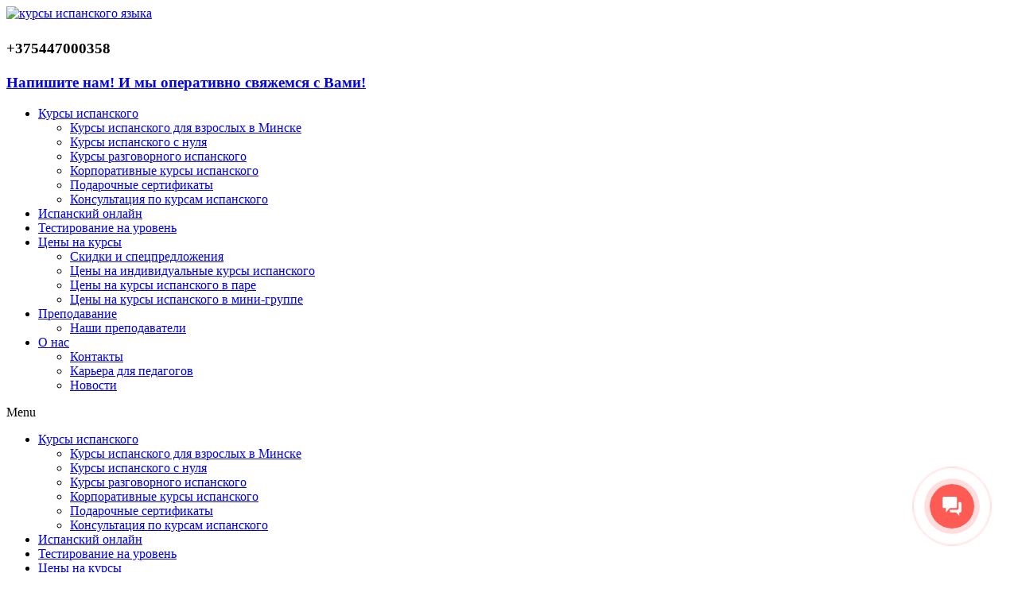

--- FILE ---
content_type: text/html; charset=UTF-8
request_url: https://epapa.by/podarochnyj-sertifikat-ot-papaespanol-k-novomu-godu/
body_size: 29475
content:
<!DOCTYPE html>
<html lang="ru-RU">
<head>
	<meta charset="UTF-8">
	<meta name="viewport" content="width=device-width, initial-scale=1.0, viewport-fit=cover" />			<title>Подарочный сертификат от «PapaEspañol» к Новому году | Курсы испанского в Минске с PapaEspañol</title>
		
 <script type='text/javascript'>
	var mytheme_urls = {
		 theme_base_url:'https://epapa.by/wp-content/themes/guru/'
 		,framework_base_url:'https://epapa.by/wp-content/themes/guru/framework/'
 		,ajaxurl:'https://epapa.by/wp-admin/admin-ajax.php'
 		,url:'https://epapa.by'
 		,stickynav:'disable'
 		,scroll:'disable'
	};
 </script>

<!-- All in One SEO Pack 3.3.3 от Michael Torbert из Semper Fi Web Design[163,276] -->
<script type="application/ld+json" class="aioseop-schema">{"@context":"https://schema.org","@graph":[{"@type":"Organization","@id":"https://epapa.by/#organization","url":"https://epapa.by/","name":"\u041a\u0443\u0440\u0441\u044b \u0438\u0441\u043f\u0430\u043d\u0441\u043a\u043e\u0433\u043e \u0432 \u041c\u0438\u043d\u0441\u043a\u0435 \u0441 PapaEspa\u00f1ol","sameAs":[]},{"@type":"WebSite","@id":"https://epapa.by/#website","url":"https://epapa.by/","name":"\u041a\u0443\u0440\u0441\u044b \u0438\u0441\u043f\u0430\u043d\u0441\u043a\u043e\u0433\u043e \u0432 \u041c\u0438\u043d\u0441\u043a\u0435 \u0441 PapaEspa\u00f1ol","publisher":{"@id":"https://epapa.by/#organization"},"potentialAction":{"@type":"SearchAction","target":"https://epapa.by/?s={search_term_string}","query-input":"required name=search_term_string"}},{"@type":"WebPage","@id":"https://epapa.by/podarochnyj-sertifikat-ot-papaespanol-k-novomu-godu/#webpage","url":"https://epapa.by/podarochnyj-sertifikat-ot-papaespanol-k-novomu-godu/","inLanguage":"ru-RU","name":"\u041f\u043e\u0434\u0430\u0440\u043e\u0447\u043d\u044b\u0439 \u0441\u0435\u0440\u0442\u0438\u0444\u0438\u043a\u0430\u0442 \u043e\u0442 \u00abPapaEspa\u00f1ol\u00bb \u043a \u041d\u043e\u0432\u043e\u043c\u0443 \u0433\u043e\u0434\u0443","isPartOf":{"@id":"https://epapa.by/#website"},"image":{"@type":"ImageObject","@id":"https://epapa.by/podarochnyj-sertifikat-ot-papaespanol-k-novomu-godu/#primaryimage","url":"https://epapa.by/wp-content/uploads/2018/12/\u041f\u043e\u0434\u0430\u0440\u043e\u0447\u043d\u044b\u0439-\u0441\u0435\u0440\u0442\u0438\u0444\u0438\u043a\u0430\u0442-\u043e\u0442-\u00abPapaEspa\u00f1ol\u00bb-\u043a-\u041d\u043e\u0432\u043e\u043c\u0443-\u0433\u043e\u0434\u0443.png","width":840,"height":340},"primaryImageOfPage":{"@id":"https://epapa.by/podarochnyj-sertifikat-ot-papaespanol-k-novomu-godu/#primaryimage"},"datePublished":"2018-12-16T17:35:23+03:00","dateModified":"2018-12-17T14:56:33+03:00"},{"@type":"Article","@id":"https://epapa.by/podarochnyj-sertifikat-ot-papaespanol-k-novomu-godu/#article","isPartOf":{"@id":"https://epapa.by/podarochnyj-sertifikat-ot-papaespanol-k-novomu-godu/#webpage"},"author":{"@id":"https://epapa.by/author/admin/#author"},"headline":"\u041f\u043e\u0434\u0430\u0440\u043e\u0447\u043d\u044b\u0439 \u0441\u0435\u0440\u0442\u0438\u0444\u0438\u043a\u0430\u0442 \u043e\u0442 \u00abPapaEspa\u00f1ol\u00bb \u043a \u041d\u043e\u0432\u043e\u043c\u0443 \u0433\u043e\u0434\u0443","datePublished":"2018-12-16T17:35:23+03:00","dateModified":"2018-12-17T14:56:33+03:00","commentCount":0,"mainEntityOfPage":{"@id":"https://epapa.by/podarochnyj-sertifikat-ot-papaespanol-k-novomu-godu/#webpage"},"publisher":{"@id":"https://epapa.by/#organization"},"articleSection":"\u041d\u043e\u0432\u043e\u0441\u0442\u0438","image":{"@type":"ImageObject","@id":"https://epapa.by/podarochnyj-sertifikat-ot-papaespanol-k-novomu-godu/#primaryimage","url":"https://epapa.by/wp-content/uploads/2018/12/\u041f\u043e\u0434\u0430\u0440\u043e\u0447\u043d\u044b\u0439-\u0441\u0435\u0440\u0442\u0438\u0444\u0438\u043a\u0430\u0442-\u043e\u0442-\u00abPapaEspa\u00f1ol\u00bb-\u043a-\u041d\u043e\u0432\u043e\u043c\u0443-\u0433\u043e\u0434\u0443.png","width":840,"height":340}},{"@type":"Person","@id":"https://epapa.by/author/admin/#author","name":"admin","sameAs":[],"image":{"@type":"ImageObject","@id":"https://epapa.by/#personlogo","url":"https://secure.gravatar.com/avatar/839531d0faa3e6efb8d874dd74a8e530?s=96&d=mm&r=g","width":96,"height":96,"caption":"admin"}}]}</script>
<link rel="canonical" href="https://epapa.by/podarochnyj-sertifikat-ot-papaespanol-k-novomu-godu/" />
<!-- All in One SEO Pack -->
<link rel="amphtml" href="https://epapa.by/podarochnyj-sertifikat-ot-papaespanol-k-novomu-godu/amp/" /><link rel='dns-prefetch' href='//s.w.org' />
<link rel="alternate" type="application/rss+xml" title="Курсы испанского в Минске с PapaEspañol &raquo; Лента" href="https://epapa.by/feed/" />
<link rel="alternate" type="application/rss+xml" title="Курсы испанского в Минске с PapaEspañol &raquo; Лента комментариев" href="https://epapa.by/comments/feed/" />
<link rel="alternate" type="application/rss+xml" title="Курсы испанского в Минске с PapaEspañol &raquo; Лента комментариев к &laquo;Подарочный сертификат от «PapaEspañol» к Новому году&raquo;" href="https://epapa.by/podarochnyj-sertifikat-ot-papaespanol-k-novomu-godu/feed/" />
		<script type="text/javascript">
			window._wpemojiSettings = {"baseUrl":"https:\/\/s.w.org\/images\/core\/emoji\/13.0.1\/72x72\/","ext":".png","svgUrl":"https:\/\/s.w.org\/images\/core\/emoji\/13.0.1\/svg\/","svgExt":".svg","source":{"concatemoji":"https:\/\/epapa.by\/wp-includes\/js\/wp-emoji-release.min.js?ver=5.6.16"}};
			!function(e,a,t){var n,r,o,i=a.createElement("canvas"),p=i.getContext&&i.getContext("2d");function s(e,t){var a=String.fromCharCode;p.clearRect(0,0,i.width,i.height),p.fillText(a.apply(this,e),0,0);e=i.toDataURL();return p.clearRect(0,0,i.width,i.height),p.fillText(a.apply(this,t),0,0),e===i.toDataURL()}function c(e){var t=a.createElement("script");t.src=e,t.defer=t.type="text/javascript",a.getElementsByTagName("head")[0].appendChild(t)}for(o=Array("flag","emoji"),t.supports={everything:!0,everythingExceptFlag:!0},r=0;r<o.length;r++)t.supports[o[r]]=function(e){if(!p||!p.fillText)return!1;switch(p.textBaseline="top",p.font="600 32px Arial",e){case"flag":return s([127987,65039,8205,9895,65039],[127987,65039,8203,9895,65039])?!1:!s([55356,56826,55356,56819],[55356,56826,8203,55356,56819])&&!s([55356,57332,56128,56423,56128,56418,56128,56421,56128,56430,56128,56423,56128,56447],[55356,57332,8203,56128,56423,8203,56128,56418,8203,56128,56421,8203,56128,56430,8203,56128,56423,8203,56128,56447]);case"emoji":return!s([55357,56424,8205,55356,57212],[55357,56424,8203,55356,57212])}return!1}(o[r]),t.supports.everything=t.supports.everything&&t.supports[o[r]],"flag"!==o[r]&&(t.supports.everythingExceptFlag=t.supports.everythingExceptFlag&&t.supports[o[r]]);t.supports.everythingExceptFlag=t.supports.everythingExceptFlag&&!t.supports.flag,t.DOMReady=!1,t.readyCallback=function(){t.DOMReady=!0},t.supports.everything||(n=function(){t.readyCallback()},a.addEventListener?(a.addEventListener("DOMContentLoaded",n,!1),e.addEventListener("load",n,!1)):(e.attachEvent("onload",n),a.attachEvent("onreadystatechange",function(){"complete"===a.readyState&&t.readyCallback()})),(n=t.source||{}).concatemoji?c(n.concatemoji):n.wpemoji&&n.twemoji&&(c(n.twemoji),c(n.wpemoji)))}(window,document,window._wpemojiSettings);
		</script>
		<style type="text/css">
img.wp-smiley,
img.emoji {
	display: inline !important;
	border: none !important;
	box-shadow: none !important;
	height: 1em !important;
	width: 1em !important;
	margin: 0 .07em !important;
	vertical-align: -0.1em !important;
	background: none !important;
	padding: 0 !important;
}
</style>
	<link rel='stylesheet' id='dt-sc-css-css'  href='https://epapa.by/wp-content/plugins/designthemes-core-features/shortcodes/css/shortcodes.css?ver=5.6.16' type='text/css' media='all' />
<link rel='stylesheet' id='hugeit-lightbox-css-css'  href='https://epapa.by/wp-content/plugins/lightbox/css/frontend/lightbox.css?ver=5.6.16' type='text/css' media='all' />
<link rel='stylesheet' id='wp-block-library-css'  href='https://epapa.by/wp-includes/css/dist/block-library/style.min.css?ver=5.6.16' type='text/css' media='all' />
<link rel='stylesheet' id='contact-form-7-css'  href='https://epapa.by/wp-content/plugins/contact-form-7/includes/css/styles.css?ver=5.0.2' type='text/css' media='all' />
<link rel='stylesheet' id='dgd-scrollbox-plugin-core-css'  href='https://epapa.by/wp-content/plugins/dreamgrow-scroll-triggered-box/css/style.css?ver=2.3' type='text/css' media='all' />
<link rel='stylesheet' id='responsive_map_css-css'  href='https://epapa.by/wp-content/plugins/responsive-maps-plugin/includes/css/style.css?ver=2.17' type='text/css' media='all' />
<link rel='stylesheet' id='rs-plugin-settings-css'  href='https://epapa.by/wp-content/plugins/revslider/rs-plugin/css/settings.css?rev=4.3.7&#038;ver=5.6.16' type='text/css' media='all' />
<style id='rs-plugin-settings-inline-css' type='text/css'>
.tp-caption a {
color:#FFF;
text-shadow:none;
-webkit-transition:all 0.2s ease-out;
-moz-transition:all 0.2s ease-out;
-o-transition:all 0.2s ease-out;
-ms-transition:all 0.2s ease-out;
text-decaration:none;
}

.tp-caption a:hover {
color:#FFF;
}
</style>
<link rel='stylesheet' id='rs-plugin-captions-css'  href='https://epapa.by/wp-content/plugins/revslider/rs-plugin/css/captions.php?rev=4.3.7&#038;ver=5.6.16' type='text/css' media='all' />
<link rel='stylesheet' id='taxonomy-image-plugin-public-css'  href='https://epapa.by/wp-content/plugins/taxonomy-images/css/style.css?ver=0.9.6' type='text/css' media='screen' />
<link rel='stylesheet' id='default-css'  href='https://epapa.by/wp-content/themes/guru/style.css?ver=5.6.16' type='text/css' media='all' />
<link rel='stylesheet' id='shortcode-css'  href='https://epapa.by/wp-content/themes/guru/css/shortcode.css?ver=5.6.16' type='text/css' media='all' />
<link rel='stylesheet' id='skin-css'  href='https://epapa.by/wp-content/themes/guru/skins/dark-blue/style.min.css?ver=5.6.16' type='text/css' media='all' />
<link rel='stylesheet' id='animations-css'  href='https://epapa.by/wp-content/themes/guru/css/animations.css?ver=5.6.16' type='text/css' media='all' />
<link rel='stylesheet' id='menumenu-css'  href='https://epapa.by/wp-content/themes/guru/css/meanmenu.css?ver=5.6.16' type='text/css' media='all' />
<link rel='stylesheet' id='isotope-css'  href='https://epapa.by/wp-content/themes/guru/css/isotope.css?ver=5.6.16' type='text/css' media='all' />
<link rel='stylesheet' id='custom_style-css'  href='https://epapa.by/wp-content/themes/guru/css/style.css?ver=5.6.16' type='text/css' media='all' />
<link rel='stylesheet' id='prettyphoto-css'  href='https://epapa.by/wp-content/themes/guru/css/prettyPhoto.css?ver=5.6.16' type='text/css' media='all' />
<link rel='stylesheet' id='style.fontawesome-css'  href='https://epapa.by/wp-content/themes/guru/css/font-awesome.css?ver=5.6.16' type='text/css' media='all' />
<link rel='stylesheet' id='responsive-css'  href='https://epapa.by/wp-content/themes/guru/css/responsive.css?ver=5.6.16' type='text/css' media='all' />
<link rel='stylesheet' id='elementor-icons-css'  href='https://epapa.by/wp-content/plugins/elementor/assets/lib/eicons/css/elementor-icons.min.css?ver=5.10.0' type='text/css' media='all' />
<link rel='stylesheet' id='elementor-animations-css'  href='https://epapa.by/wp-content/plugins/elementor/assets/lib/animations/animations.min.css?ver=3.1.0' type='text/css' media='all' />
<link rel='stylesheet' id='elementor-frontend-css'  href='https://epapa.by/wp-content/plugins/elementor/assets/css/frontend.min.css?ver=3.1.0' type='text/css' media='all' />
<link rel='stylesheet' id='elementor-post-13375-css'  href='https://epapa.by/wp-content/uploads/elementor/css/post-13375.css?ver=1688107737' type='text/css' media='all' />
<link rel='stylesheet' id='elementor-pro-css'  href='https://epapa.by/wp-content/plugins/elementor-pro/assets/css/frontend.min.css?ver=3.0.10' type='text/css' media='all' />
<link rel='stylesheet' id='elementor-post-13437-css'  href='https://epapa.by/wp-content/uploads/elementor/css/post-13437.css?ver=1702967774' type='text/css' media='all' />
<link rel='stylesheet' id='elementor-post-13434-css'  href='https://epapa.by/wp-content/uploads/elementor/css/post-13434.css?ver=1702967774' type='text/css' media='all' />
<link rel='stylesheet' id='elementor-post-13431-css'  href='https://epapa.by/wp-content/uploads/elementor/css/post-13431.css?ver=1702967715' type='text/css' media='all' />
<link rel='stylesheet' id='elementor-post-13428-css'  href='https://epapa.by/wp-content/uploads/elementor/css/post-13428.css?ver=1688107737' type='text/css' media='all' />
<link rel='stylesheet' id='elementor-post-13422-css'  href='https://epapa.by/wp-content/uploads/elementor/css/post-13422.css?ver=1702968341' type='text/css' media='all' />
<link rel='stylesheet' id='elementor-post-13729-css'  href='https://epapa.by/wp-content/uploads/elementor/css/post-13729.css?ver=1744479236' type='text/css' media='all' />
<link rel='stylesheet' id='elementor-post-13760-css'  href='https://epapa.by/wp-content/uploads/elementor/css/post-13760.css?ver=1744732626' type='text/css' media='all' />
<link rel='stylesheet' id='mytheme-google-fonts-css'  href='https://fonts.googleapis.com/css?family=Open+Sans:300,400,600,700|Droid+Serif:400,400italic,700,700italic|Pacifico|Patrick+Hand|Crete+Round:400' type='text/css' media='all' />
<link rel='stylesheet' id='google-fonts-1-css'  href='https://fonts.googleapis.com/css?family=Roboto%3A100%2C100italic%2C200%2C200italic%2C300%2C300italic%2C400%2C400italic%2C500%2C500italic%2C600%2C600italic%2C700%2C700italic%2C800%2C800italic%2C900%2C900italic%7CRoboto+Slab%3A100%2C100italic%2C200%2C200italic%2C300%2C300italic%2C400%2C400italic%2C500%2C500italic%2C600%2C600italic%2C700%2C700italic%2C800%2C800italic%2C900%2C900italic%7COpen+Sans%3A100%2C100italic%2C200%2C200italic%2C300%2C300italic%2C400%2C400italic%2C500%2C500italic%2C600%2C600italic%2C700%2C700italic%2C800%2C800italic%2C900%2C900italic&#038;subset=cyrillic&#038;ver=5.6.16' type='text/css' media='all' />
<link rel='stylesheet' id='elementor-icons-shared-0-css'  href='https://epapa.by/wp-content/plugins/elementor/assets/lib/font-awesome/css/fontawesome.min.css?ver=5.15.1' type='text/css' media='all' />
<link rel='stylesheet' id='elementor-icons-fa-brands-css'  href='https://epapa.by/wp-content/plugins/elementor/assets/lib/font-awesome/css/brands.min.css?ver=5.15.1' type='text/css' media='all' />
<link rel='stylesheet' id='elementor-icons-fa-solid-css'  href='https://epapa.by/wp-content/plugins/elementor/assets/lib/font-awesome/css/solid.min.css?ver=5.15.1' type='text/css' media='all' />
 <!--[if IE]>
    <style type="text/css" media="screen">
			.rounded, #secondary .testi-author img, .menu-thumb .rounded img, .dt-sc-pr-tb-col .dt-sc-rounded, .dt-sc-progress, .dt-sc-progress .dt-sc-bar {
				behavior: url(https://epapa.by/wp-content/themes/guru/PIE.php);
               }
     </style>
     <![endif]-->
<script type='text/javascript' src='https://epapa.by/wp-includes/js/jquery/jquery.min.js?ver=3.5.1' id='jquery-core-js'></script>
<script type='text/javascript' src='https://epapa.by/wp-includes/js/jquery/jquery-migrate.min.js?ver=3.3.2' id='jquery-migrate-js'></script>
<script type='text/javascript' src='https://epapa.by/wp-content/plugins/lightbox/js/frontend/froogaloop2.min.js?ver=5.6.16' id='hugeit-froogaloop-js-js'></script>
<script type='text/javascript' id='dgd-scrollbox-plugin-js-extra'>
/* <![CDATA[ */
var $DGD = {"ajaxurl":"\/wp-admin\/admin-ajax.php","nonce":"a4eb6ef749","debug":"","permalink":"https:\/\/epapa.by\/podarochnyj-sertifikat-ot-papaespanol-k-novomu-godu\/","title":"\u041f\u043e\u0434\u0430\u0440\u043e\u0447\u043d\u044b\u0439 \u0441\u0435\u0440\u0442\u0438\u0444\u0438\u043a\u0430\u0442 \u043e\u0442 \u00abPapaEspa\u00f1ol\u00bb \u043a \u041d\u043e\u0432\u043e\u043c\u0443 \u0433\u043e\u0434\u0443","thumbnail":"https:\/\/epapa.by\/wp-content\/uploads\/2018\/12\/\u041f\u043e\u0434\u0430\u0440\u043e\u0447\u043d\u044b\u0439-\u0441\u0435\u0440\u0442\u0438\u0444\u0438\u043a\u0430\u0442-\u043e\u0442-\u00abPapaEspa\u00f1ol\u00bb-\u043a-\u041d\u043e\u0432\u043e\u043c\u0443-\u0433\u043e\u0434\u0443.png","scripthost":"\/wp-content\/plugins\/dreamgrow-scroll-triggered-box\/","scrollboxes":[{"trigger":{"action":"scroll","scroll":"50","delaytime":"0","element":""},"vpos":"bottom","hpos":"center","cookieLifetime":"7","hide_mobile":"1","receiver_email":"0","thankyou":"You are subscribed. Thank You!","submit_auto_close":"5","hide_submitted":"1","delay_auto_close":"60","lightbox":{"color":"#000000","opacity":"0.7","blur":"2"},"theme":"clean_white","widget_enabled":"1","height":"auto","width":"100%","jsCss":{"padding":"10","margin":"10","backgroundColor":"#f8f5f2","boxShadow":"0px","borderColor":"","borderWidth":"0px","borderRadius":"0px","backgroundImageUrl":""},"closeImageUrl":"","transition":{"from":"b","effect":"none","speed":"400"},"social":{"facebook":"","twitter":"","google":"","pinterest":"","stumbleupon":"","linkedin":""},"id":"dgd_scrollbox-4403","mode":"stb","voff":0,"hoff":0}]};
/* ]]> */
</script>
<script type='text/javascript' src='https://epapa.by/wp-content/plugins/dreamgrow-scroll-triggered-box/js/script.js?ver=2.3' id='dgd-scrollbox-plugin-js'></script>
<script type='text/javascript' src='https://epapa.by/wp-content/plugins/revslider/rs-plugin/js/jquery.themepunch.plugins.min.js?rev=4.3.7&#038;ver=5.6.16' id='themepunchtools-js'></script>
<script type='text/javascript' src='https://epapa.by/wp-content/plugins/revslider/rs-plugin/js/jquery.themepunch.revolution.min.js?rev=4.3.7&#038;ver=5.6.16' id='revmin-js'></script>
<script type='text/javascript' src='https://epapa.by/wp-content/themes/guru/framework/js/public/modernizr-2.6.2.min.js?ver=5.6.16' id='modernizr-script-js'></script>
<script type='text/javascript' src='https://epapa.by/wp-content/themes/guru/js/jquery.maskedinput.js?ver=5.6.16' id='masked-input-js'></script>
<link rel="https://api.w.org/" href="https://epapa.by/wp-json/" /><link rel="alternate" type="application/json" href="https://epapa.by/wp-json/wp/v2/posts/12899" /><link rel="EditURI" type="application/rsd+xml" title="RSD" href="https://epapa.by/xmlrpc.php?rsd" />
<link rel="wlwmanifest" type="application/wlwmanifest+xml" href="https://epapa.by/wp-includes/wlwmanifest.xml" /> 
<meta name="generator" content="WordPress 5.6.16" />
<link rel='shortlink' href='https://epapa.by/?p=12899' />
<link rel="alternate" type="application/json+oembed" href="https://epapa.by/wp-json/oembed/1.0/embed?url=https%3A%2F%2Fepapa.by%2Fpodarochnyj-sertifikat-ot-papaespanol-k-novomu-godu%2F" />
<link rel="alternate" type="text/xml+oembed" href="https://epapa.by/wp-json/oembed/1.0/embed?url=https%3A%2F%2Fepapa.by%2Fpodarochnyj-sertifikat-ot-papaespanol-k-novomu-godu%2F&#038;format=xml" />
  
   <meta name="yandex-verification" content="b0b141f714ca2bbb" />
          <meta name="onesignal" content="wordpress-plugin"/>
          <link rel="manifest"
            href="https://epapa.by/wp-content/plugins/onesignal-free-web-push-notifications/sdk_files/manifest.json.php?gcm_sender_id="/>
          <script src="https://cdn.onesignal.com/sdks/OneSignalSDK.js" async></script>    <script>

      window.OneSignal = window.OneSignal || [];

      OneSignal.push( function() {
        OneSignal.SERVICE_WORKER_UPDATER_PATH = "OneSignalSDKUpdaterWorker.js.php";
        OneSignal.SERVICE_WORKER_PATH = "OneSignalSDKWorker.js.php";
        OneSignal.SERVICE_WORKER_PARAM = { scope: '/' };

        OneSignal.setDefaultNotificationUrl("https://epapa.by");
        var oneSignal_options = {};
        window._oneSignalInitOptions = oneSignal_options;

        oneSignal_options['wordpress'] = true;
oneSignal_options['appId'] = '1a2f184a-0bd1-4d72-ab23-56e7e34cc9b4';
oneSignal_options['autoRegister'] = true;
oneSignal_options['httpPermissionRequest'] = { };
oneSignal_options['httpPermissionRequest']['enable'] = true;
oneSignal_options['welcomeNotification'] = { };
oneSignal_options['welcomeNotification']['title'] = "";
oneSignal_options['welcomeNotification']['message'] = "";
oneSignal_options['path'] = "https://epapa.by/wp-content/plugins/onesignal-free-web-push-notifications/sdk_files/";
oneSignal_options['safari_web_id'] = "web.onesignal.auto.5b1b15a7-d107-41ff-b02e-c379c8847bd2";
oneSignal_options['promptOptions'] = { };
oneSignal_options['notifyButton'] = { };
oneSignal_options['notifyButton']['enable'] = true;
oneSignal_options['notifyButton']['position'] = 'bottom-left';
oneSignal_options['notifyButton']['theme'] = 'default';
oneSignal_options['notifyButton']['size'] = 'large';
oneSignal_options['notifyButton']['prenotify'] = true;
oneSignal_options['notifyButton']['displayPredicate'] = function() {
              return OneSignal.isPushNotificationsEnabled()
                      .then(function(isPushEnabled) {
                          return !isPushEnabled;
                      });
            };
oneSignal_options['notifyButton']['showCredit'] = false;
oneSignal_options['notifyButton']['text'] = {};
oneSignal_options['notifyButton']['text']['tip.state.unsubscribed'] = 'Подписаться на уведомления';
oneSignal_options['notifyButton']['text']['tip.state.subscribed'] = 'Вы подписались на уведомления';
oneSignal_options['notifyButton']['text']['tip.state.blocked'] = 'Вы заблокировали уведомления';
oneSignal_options['notifyButton']['text']['message.action.subscribed'] = 'Спасибо за подписку!';
oneSignal_options['notifyButton']['text']['message.action.resubscribed'] = 'Вы подписались на уведомления';
oneSignal_options['notifyButton']['text']['message.action.unsubscribed'] = 'Вы отписались от уведомлений';
oneSignal_options['notifyButton']['colors'] = {};
oneSignal_options['notifyButton']['offset'] = {};
oneSignal_options['notifyButton']['offset']['bottom'] = '50px';
              OneSignal.init(window._oneSignalInitOptions);
                    });

      function documentInitOneSignal() {
        var oneSignal_elements = document.getElementsByClassName("OneSignal-prompt");

        var oneSignalLinkClickHandler = function(event) { OneSignal.push(['registerForPushNotifications']); event.preventDefault(); };        for(var i = 0; i < oneSignal_elements.length; i++)
          oneSignal_elements[i].addEventListener('click', oneSignalLinkClickHandler, false);
      }

      if (document.readyState === 'complete') {
           documentInitOneSignal();
      }
      else {
           window.addEventListener("load", function(event){
               documentInitOneSignal();
          });
      }
    </script>

<link rel="icon" href="https://epapa.by/wp-content/uploads/2021/09/cropped-Screenshot_2-32x32.png" sizes="32x32" />
<link rel="icon" href="https://epapa.by/wp-content/uploads/2021/09/cropped-Screenshot_2-192x192.png" sizes="192x192" />
<link rel="apple-touch-icon" href="https://epapa.by/wp-content/uploads/2021/09/cropped-Screenshot_2-180x180.png" />
<meta name="msapplication-TileImage" content="https://epapa.by/wp-content/uploads/2021/09/cropped-Screenshot_2-270x270.png" />
</head>
<body class="post-template-default single single-post postid-12899 single-format-standard elementor-default elementor-kit-13375">

		<div data-elementor-type="header" data-elementor-id="13729" class="elementor elementor-13729 elementor-location-header" data-elementor-settings="[]">
		<div class="elementor-section-wrap">
					<section class="elementor-section elementor-top-section elementor-element elementor-element-41e9849d elementor-section-boxed elementor-section-height-default elementor-section-height-default" data-id="41e9849d" data-element_type="section">
						<div class="elementor-container elementor-column-gap-default">
					<div class="elementor-column elementor-col-100 elementor-top-column elementor-element elementor-element-5ba43380" data-id="5ba43380" data-element_type="column">
			<div class="elementor-widget-wrap elementor-element-populated">
								<section class="elementor-section elementor-inner-section elementor-element elementor-element-21bce7fa elementor-section-content-middle elementor-section-boxed elementor-section-height-default elementor-section-height-default" data-id="21bce7fa" data-element_type="section">
						<div class="elementor-container elementor-column-gap-default">
					<div class="elementor-column elementor-col-25 elementor-inner-column elementor-element elementor-element-36a6dc92" data-id="36a6dc92" data-element_type="column">
			<div class="elementor-widget-wrap elementor-element-populated">
								<div class="elementor-element elementor-element-653c24a elementor-widget elementor-widget-image" data-id="653c24a" data-element_type="widget" data-widget_type="image.default">
				<div class="elementor-widget-container">
					<div class="elementor-image">
											<a href="https://epapa.by/">
							<img width="840" height="198" src="https://epapa.by/wp-content/uploads/2021/09/4-1-1024x241.png" class="attachment-large size-large" alt="курсы испанского языка" loading="lazy" srcset="https://epapa.by/wp-content/uploads/2021/09/4-1-1024x241.png 1024w, https://epapa.by/wp-content/uploads/2021/09/4-1-300x70.png 300w, https://epapa.by/wp-content/uploads/2021/09/4-1-768x180.png 768w, https://epapa.by/wp-content/uploads/2021/09/4-1-1536x361.png 1536w, https://epapa.by/wp-content/uploads/2021/09/4-1-2048x481.png 2048w" sizes="(max-width: 840px) 100vw, 840px" />								</a>
											</div>
				</div>
				</div>
					</div>
		</div>
				<div class="elementor-column elementor-col-25 elementor-inner-column elementor-element elementor-element-f4c9c1f" data-id="f4c9c1f" data-element_type="column">
			<div class="elementor-widget-wrap elementor-element-populated">
								<div class="elementor-element elementor-element-2ddf53e2 elementor-widget__width-auto elementor-view-default elementor-widget elementor-widget-icon" data-id="2ddf53e2" data-element_type="widget" data-widget_type="icon.default">
				<div class="elementor-widget-container">
					<div class="elementor-icon-wrapper">
			<a class="elementor-icon" href="viber://pa?chatURI=epapa">
			<i aria-hidden="true" class="fab fa-viber"></i>			</a>
		</div>
				</div>
				</div>
				<div class="elementor-element elementor-element-f4c837c elementor-widget__width-auto elementor-view-default elementor-widget elementor-widget-icon" data-id="f4c837c" data-element_type="widget" data-widget_type="icon.default">
				<div class="elementor-widget-container">
					<div class="elementor-icon-wrapper">
			<a class="elementor-icon" href="https://t.me/papaespanol_bot">
			<i aria-hidden="true" class="fab fa-telegram-plane"></i>			</a>
		</div>
				</div>
				</div>
				<div class="elementor-element elementor-element-16890967 elementor-view-stacked elementor-widget__width-auto elementor-shape-circle elementor-widget elementor-widget-icon" data-id="16890967" data-element_type="widget" data-widget_type="icon.default">
				<div class="elementor-widget-container">
					<div class="elementor-icon-wrapper">
			<a class="elementor-icon" href="">
			<i aria-hidden="true" class="fas fa-phone-alt"></i>			</a>
		</div>
				</div>
				</div>
				<div class="elementor-element elementor-element-366bceae elementor-widget__width-auto elementor-view-default elementor-vertical-align-top elementor-widget elementor-widget-icon-box" data-id="366bceae" data-element_type="widget" data-widget_type="icon-box.default">
				<div class="elementor-widget-container">
					<div class="elementor-icon-box-wrapper">
						<div class="elementor-icon-box-content">
				<h3 class="elementor-icon-box-title">
					<a href="tel:+375296334553"></a>
				</h3>
							</div>
		</div>
				</div>
				</div>
				<div class="elementor-element elementor-element-1c50f88 elementor-widget elementor-widget-heading" data-id="1c50f88" data-element_type="widget" data-widget_type="heading.default">
				<div class="elementor-widget-container">
			<h2 class="elementor-heading-title elementor-size-default"><span style="font-size: 19px;"><b style="">+375447000358</b></span></h2>		</div>
				</div>
					</div>
		</div>
				<div class="elementor-column elementor-col-25 elementor-inner-column elementor-element elementor-element-61a459fb elementor-hidden-phone" data-id="61a459fb" data-element_type="column">
			<div class="elementor-widget-wrap elementor-element-populated">
								<div class="elementor-element elementor-element-1069a72 elementor-view-stacked elementor-widget__width-auto elementor-shape-circle elementor-widget elementor-widget-icon" data-id="1069a72" data-element_type="widget" data-widget_type="icon.default">
				<div class="elementor-widget-container">
					<div class="elementor-icon-wrapper">
			<div class="elementor-icon">
						</div>
		</div>
				</div>
				</div>
				<div class="elementor-element elementor-element-19d1d25 elementor-widget__width-auto elementor-view-default elementor-vertical-align-top elementor-widget elementor-widget-icon-box" data-id="19d1d25" data-element_type="widget" data-widget_type="icon-box.default">
				<div class="elementor-widget-container">
					<div class="elementor-icon-box-wrapper">
						<div class="elementor-icon-box-content">
				<h3 class="elementor-icon-box-title">
					<a href="#elementor-action%3Aaction%3Dpopup%3Aopen%26settings%3DeyJpZCI6IjEzNjgyIiwidG9nZ2xlIjpmYWxzZX0%3D">Напишите нам!  И мы оперативно свяжемся с Вами!</a>
				</h3>
							</div>
		</div>
				</div>
				</div>
					</div>
		</div>
				<div class="elementor-column elementor-col-25 elementor-inner-column elementor-element elementor-element-32857cd3 elementor-hidden-phone" data-id="32857cd3" data-element_type="column">
			<div class="elementor-widget-wrap elementor-element-populated">
								<div class="elementor-element elementor-element-22e09107 elementor-view-stacked elementor-widget__width-auto elementor-shape-circle elementor-widget elementor-widget-icon" data-id="22e09107" data-element_type="widget" data-widget_type="icon.default">
				<div class="elementor-widget-container">
					<div class="elementor-icon-wrapper">
			<div class="elementor-icon">
			<i aria-hidden="true" class="fas fa-map-marker-alt"></i>			</div>
		</div>
				</div>
				</div>
				<div class="elementor-element elementor-element-51944a29 elementor-widget__width-auto elementor-view-default elementor-vertical-align-top elementor-widget elementor-widget-icon-box" data-id="51944a29" data-element_type="widget" data-widget_type="icon-box.default">
				<div class="elementor-widget-container">
					<div class="elementor-icon-box-wrapper">
						<div class="elementor-icon-box-content">
				<h3 class="elementor-icon-box-title">
					<a href="#popmake-13231"></a>
				</h3>
							</div>
		</div>
				</div>
				</div>
					</div>
		</div>
							</div>
		</section>
				<section class="elementor-section elementor-inner-section elementor-element elementor-element-4bf18544 elementor-hidden-phone elementor-section-boxed elementor-section-height-default elementor-section-height-default" data-id="4bf18544" data-element_type="section">
						<div class="elementor-container elementor-column-gap-default">
					<div class="elementor-column elementor-col-100 elementor-inner-column elementor-element elementor-element-3697d837" data-id="3697d837" data-element_type="column">
			<div class="elementor-widget-wrap elementor-element-populated">
								<div class="elementor-element elementor-element-431eceb3 elementor-nav-menu__align-justify elementor-nav-menu--stretch elementor-nav-menu--indicator-classic elementor-nav-menu--dropdown-tablet elementor-nav-menu__text-align-aside elementor-nav-menu--toggle elementor-nav-menu--burger elementor-widget elementor-widget-nav-menu" data-id="431eceb3" data-element_type="widget" data-settings="{&quot;full_width&quot;:&quot;stretch&quot;,&quot;layout&quot;:&quot;horizontal&quot;,&quot;toggle&quot;:&quot;burger&quot;}" data-widget_type="nav-menu.default">
				<div class="elementor-widget-container">
						<nav role="navigation" class="elementor-nav-menu--main elementor-nav-menu__container elementor-nav-menu--layout-horizontal e--pointer-none"><ul id="menu-1-431eceb3" class="elementor-nav-menu"><li class="menu-item menu-item-type-custom menu-item-object-custom menu-item-has-children menu-item-502"><a href="/" class="elementor-item">Курсы испанского</a>
<ul class="sub-menu elementor-nav-menu--dropdown">
	<li class="menu-item menu-item-type-post_type menu-item-object-page menu-item-314"><a href="https://epapa.by/dly-vzroslyh/" class="elementor-sub-item">Курсы испанского для взрослых в Минске</a></li>
	<li class="menu-item menu-item-type-custom menu-item-object-custom menu-item-15442"><a href="https://epapa.by/ispanskij-s-nulya/" class="elementor-sub-item">Курсы испанского с нуля</a></li>
	<li class="menu-item menu-item-type-custom menu-item-object-custom menu-item-15465"><a href="https://epapa.by/razgovornyj-ispanskij/" class="elementor-sub-item">Курсы разговорного испанского</a></li>
	<li class="menu-item menu-item-type-post_type menu-item-object-page menu-item-312"><a href="https://epapa.by/korporativnoe-obuchenie/" class="elementor-sub-item">Корпоративные курсы испанского</a></li>
	<li class="menu-item menu-item-type-post_type menu-item-object-page menu-item-2375"><a href="https://epapa.by/podarochnye_certificaty/" class="elementor-sub-item">Подарочные сертификаты</a></li>
	<li class="menu-item menu-item-type-post_type menu-item-object-page menu-item-2175"><a href="https://epapa.by/interview/" class="elementor-sub-item">Консультация по курсам испанского</a></li>
</ul>
</li>
<li class="menu-item menu-item-type-post_type menu-item-object-page menu-item-313"><a href="https://epapa.by/online/" class="elementor-item">Испанский онлайн</a></li>
<li class="menu-item menu-item-type-post_type menu-item-object-page menu-item-1831"><a href="https://epapa.by/test_ispanskogo/" class="elementor-item">Тестирование на уровень</a></li>
<li class="menu-item menu-item-type-post_type menu-item-object-page menu-item-has-children menu-item-222"><a href="https://epapa.by/prices/" class="elementor-item">Цены на курсы</a>
<ul class="sub-menu elementor-nav-menu--dropdown">
	<li class="menu-item menu-item-type-custom menu-item-object-custom menu-item-15571"><a href="https://epapa.by/skidki-i-specpredlozheniya/" class="elementor-sub-item">Скидки и спецпредложения</a></li>
	<li class="menu-item menu-item-type-custom menu-item-object-custom menu-item-15607"><a href="https://epapa.by/cena-na-individualnye-kursy-ispanskogo/" class="elementor-sub-item">Цены на индивидуальные курсы испанского</a></li>
	<li class="menu-item menu-item-type-custom menu-item-object-custom menu-item-15623"><a href="https://epapa.by/ceny-na-kursy-ispanskogo-v-pare/" class="elementor-sub-item">Цены на курсы испанского в паре</a></li>
	<li class="menu-item menu-item-type-custom menu-item-object-custom menu-item-15638"><a href="https://epapa.by/ceny-na-kursy-ispanskogo-v-mini-gruppe/" class="elementor-sub-item">Цены на курсы испанского в мини-группе</a></li>
</ul>
</li>
<li class="menu-item menu-item-type-post_type menu-item-object-page menu-item-has-children menu-item-4341"><a href="https://epapa.by/nasha-metodika/" class="elementor-item">Преподавание</a>
<ul class="sub-menu elementor-nav-menu--dropdown">
	<li class="menu-item menu-item-type-post_type menu-item-object-page menu-item-341"><a href="https://epapa.by/schoolteaching/teachers/" class="elementor-sub-item">Наши преподаватели</a></li>
</ul>
</li>
<li class="menu-item menu-item-type-post_type menu-item-object-page menu-item-has-children menu-item-474"><a href="https://epapa.by/about-company/" class="elementor-item">О нас</a>
<ul class="sub-menu elementor-nav-menu--dropdown">
	<li class="menu-item menu-item-type-post_type menu-item-object-page menu-item-4692"><a href="https://epapa.by/about-company/contacts/" class="elementor-sub-item">Контакты</a></li>
	<li class="menu-item menu-item-type-post_type menu-item-object-page menu-item-331"><a href="https://epapa.by/about-company/career/" class="elementor-sub-item">Карьера для педагогов</a></li>
	<li class="menu-item menu-item-type-custom menu-item-object-custom menu-item-13630"><a href="https://epapa.by/about-company/news/" class="elementor-sub-item">Новости</a></li>
</ul>
</li>
</ul></nav>
					<div class="elementor-menu-toggle" role="button" tabindex="0" aria-label="Menu Toggle" aria-expanded="false">
			<i class="eicon-menu-bar" aria-hidden="true"></i>
			<span class="elementor-screen-only">Menu</span>
		</div>
			<nav class="elementor-nav-menu--dropdown elementor-nav-menu__container" role="navigation" aria-hidden="true"><ul id="menu-2-431eceb3" class="elementor-nav-menu"><li class="menu-item menu-item-type-custom menu-item-object-custom menu-item-has-children menu-item-502"><a href="/" class="elementor-item">Курсы испанского</a>
<ul class="sub-menu elementor-nav-menu--dropdown">
	<li class="menu-item menu-item-type-post_type menu-item-object-page menu-item-314"><a href="https://epapa.by/dly-vzroslyh/" class="elementor-sub-item">Курсы испанского для взрослых в Минске</a></li>
	<li class="menu-item menu-item-type-custom menu-item-object-custom menu-item-15442"><a href="https://epapa.by/ispanskij-s-nulya/" class="elementor-sub-item">Курсы испанского с нуля</a></li>
	<li class="menu-item menu-item-type-custom menu-item-object-custom menu-item-15465"><a href="https://epapa.by/razgovornyj-ispanskij/" class="elementor-sub-item">Курсы разговорного испанского</a></li>
	<li class="menu-item menu-item-type-post_type menu-item-object-page menu-item-312"><a href="https://epapa.by/korporativnoe-obuchenie/" class="elementor-sub-item">Корпоративные курсы испанского</a></li>
	<li class="menu-item menu-item-type-post_type menu-item-object-page menu-item-2375"><a href="https://epapa.by/podarochnye_certificaty/" class="elementor-sub-item">Подарочные сертификаты</a></li>
	<li class="menu-item menu-item-type-post_type menu-item-object-page menu-item-2175"><a href="https://epapa.by/interview/" class="elementor-sub-item">Консультация по курсам испанского</a></li>
</ul>
</li>
<li class="menu-item menu-item-type-post_type menu-item-object-page menu-item-313"><a href="https://epapa.by/online/" class="elementor-item">Испанский онлайн</a></li>
<li class="menu-item menu-item-type-post_type menu-item-object-page menu-item-1831"><a href="https://epapa.by/test_ispanskogo/" class="elementor-item">Тестирование на уровень</a></li>
<li class="menu-item menu-item-type-post_type menu-item-object-page menu-item-has-children menu-item-222"><a href="https://epapa.by/prices/" class="elementor-item">Цены на курсы</a>
<ul class="sub-menu elementor-nav-menu--dropdown">
	<li class="menu-item menu-item-type-custom menu-item-object-custom menu-item-15571"><a href="https://epapa.by/skidki-i-specpredlozheniya/" class="elementor-sub-item">Скидки и спецпредложения</a></li>
	<li class="menu-item menu-item-type-custom menu-item-object-custom menu-item-15607"><a href="https://epapa.by/cena-na-individualnye-kursy-ispanskogo/" class="elementor-sub-item">Цены на индивидуальные курсы испанского</a></li>
	<li class="menu-item menu-item-type-custom menu-item-object-custom menu-item-15623"><a href="https://epapa.by/ceny-na-kursy-ispanskogo-v-pare/" class="elementor-sub-item">Цены на курсы испанского в паре</a></li>
	<li class="menu-item menu-item-type-custom menu-item-object-custom menu-item-15638"><a href="https://epapa.by/ceny-na-kursy-ispanskogo-v-mini-gruppe/" class="elementor-sub-item">Цены на курсы испанского в мини-группе</a></li>
</ul>
</li>
<li class="menu-item menu-item-type-post_type menu-item-object-page menu-item-has-children menu-item-4341"><a href="https://epapa.by/nasha-metodika/" class="elementor-item">Преподавание</a>
<ul class="sub-menu elementor-nav-menu--dropdown">
	<li class="menu-item menu-item-type-post_type menu-item-object-page menu-item-341"><a href="https://epapa.by/schoolteaching/teachers/" class="elementor-sub-item">Наши преподаватели</a></li>
</ul>
</li>
<li class="menu-item menu-item-type-post_type menu-item-object-page menu-item-has-children menu-item-474"><a href="https://epapa.by/about-company/" class="elementor-item">О нас</a>
<ul class="sub-menu elementor-nav-menu--dropdown">
	<li class="menu-item menu-item-type-post_type menu-item-object-page menu-item-4692"><a href="https://epapa.by/about-company/contacts/" class="elementor-sub-item">Контакты</a></li>
	<li class="menu-item menu-item-type-post_type menu-item-object-page menu-item-331"><a href="https://epapa.by/about-company/career/" class="elementor-sub-item">Карьера для педагогов</a></li>
	<li class="menu-item menu-item-type-custom menu-item-object-custom menu-item-13630"><a href="https://epapa.by/about-company/news/" class="elementor-sub-item">Новости</a></li>
</ul>
</li>
</ul></nav>
				</div>
				</div>
					</div>
		</div>
							</div>
		</section>
					</div>
		</div>
							</div>
		</section>
				<section class="elementor-section elementor-top-section elementor-element elementor-element-7eaebe42 elementor-section-boxed elementor-section-height-default elementor-section-height-default" data-id="7eaebe42" data-element_type="section" data-settings="{&quot;background_background&quot;:&quot;classic&quot;}">
						<div class="elementor-container elementor-column-gap-default">
					<div class="elementor-column elementor-col-100 elementor-top-column elementor-element elementor-element-5f6dc148" data-id="5f6dc148" data-element_type="column" data-settings="{&quot;background_background&quot;:&quot;classic&quot;}">
			<div class="elementor-widget-wrap elementor-element-populated">
								<section class="elementor-section elementor-inner-section elementor-element elementor-element-49b90c62 elementor-section-content-middle elementor-section-boxed elementor-section-height-default elementor-section-height-default" data-id="49b90c62" data-element_type="section">
						<div class="elementor-container elementor-column-gap-default">
					<div class="elementor-column elementor-col-50 elementor-inner-column elementor-element elementor-element-36ee6329" data-id="36ee6329" data-element_type="column">
			<div class="elementor-widget-wrap elementor-element-populated">
									</div>
		</div>
				<div class="elementor-column elementor-col-50 elementor-inner-column elementor-element elementor-element-662290a9" data-id="662290a9" data-element_type="column" data-settings="{&quot;background_background&quot;:&quot;classic&quot;}">
			<div class="elementor-widget-wrap elementor-element-populated">
								<div class="elementor-element elementor-element-24aad7fb elementor-nav-menu--stretch elementor-hidden-desktop elementor-hidden-tablet elementor-nav-menu--indicator-classic elementor-nav-menu__text-align-aside elementor-nav-menu--toggle elementor-nav-menu--burger elementor-widget elementor-widget-nav-menu" data-id="24aad7fb" data-element_type="widget" data-settings="{&quot;full_width&quot;:&quot;stretch&quot;,&quot;layout&quot;:&quot;dropdown&quot;,&quot;toggle&quot;:&quot;burger&quot;}" data-widget_type="nav-menu.default">
				<div class="elementor-widget-container">
					<div class="elementor-menu-toggle" role="button" tabindex="0" aria-label="Menu Toggle" aria-expanded="false">
			<i class="eicon-menu-bar" aria-hidden="true"></i>
			<span class="elementor-screen-only">Menu</span>
		</div>
			<nav class="elementor-nav-menu--dropdown elementor-nav-menu__container" role="navigation" aria-hidden="true"><ul id="menu-2-24aad7fb" class="elementor-nav-menu"><li class="menu-item menu-item-type-custom menu-item-object-custom menu-item-has-children menu-item-502"><a href="/" class="elementor-item">Курсы испанского</a>
<ul class="sub-menu elementor-nav-menu--dropdown">
	<li class="menu-item menu-item-type-post_type menu-item-object-page menu-item-314"><a href="https://epapa.by/dly-vzroslyh/" class="elementor-sub-item">Курсы испанского для взрослых в Минске</a></li>
	<li class="menu-item menu-item-type-custom menu-item-object-custom menu-item-15442"><a href="https://epapa.by/ispanskij-s-nulya/" class="elementor-sub-item">Курсы испанского с нуля</a></li>
	<li class="menu-item menu-item-type-custom menu-item-object-custom menu-item-15465"><a href="https://epapa.by/razgovornyj-ispanskij/" class="elementor-sub-item">Курсы разговорного испанского</a></li>
	<li class="menu-item menu-item-type-post_type menu-item-object-page menu-item-312"><a href="https://epapa.by/korporativnoe-obuchenie/" class="elementor-sub-item">Корпоративные курсы испанского</a></li>
	<li class="menu-item menu-item-type-post_type menu-item-object-page menu-item-2375"><a href="https://epapa.by/podarochnye_certificaty/" class="elementor-sub-item">Подарочные сертификаты</a></li>
	<li class="menu-item menu-item-type-post_type menu-item-object-page menu-item-2175"><a href="https://epapa.by/interview/" class="elementor-sub-item">Консультация по курсам испанского</a></li>
</ul>
</li>
<li class="menu-item menu-item-type-post_type menu-item-object-page menu-item-313"><a href="https://epapa.by/online/" class="elementor-item">Испанский онлайн</a></li>
<li class="menu-item menu-item-type-post_type menu-item-object-page menu-item-1831"><a href="https://epapa.by/test_ispanskogo/" class="elementor-item">Тестирование на уровень</a></li>
<li class="menu-item menu-item-type-post_type menu-item-object-page menu-item-has-children menu-item-222"><a href="https://epapa.by/prices/" class="elementor-item">Цены на курсы</a>
<ul class="sub-menu elementor-nav-menu--dropdown">
	<li class="menu-item menu-item-type-custom menu-item-object-custom menu-item-15571"><a href="https://epapa.by/skidki-i-specpredlozheniya/" class="elementor-sub-item">Скидки и спецпредложения</a></li>
	<li class="menu-item menu-item-type-custom menu-item-object-custom menu-item-15607"><a href="https://epapa.by/cena-na-individualnye-kursy-ispanskogo/" class="elementor-sub-item">Цены на индивидуальные курсы испанского</a></li>
	<li class="menu-item menu-item-type-custom menu-item-object-custom menu-item-15623"><a href="https://epapa.by/ceny-na-kursy-ispanskogo-v-pare/" class="elementor-sub-item">Цены на курсы испанского в паре</a></li>
	<li class="menu-item menu-item-type-custom menu-item-object-custom menu-item-15638"><a href="https://epapa.by/ceny-na-kursy-ispanskogo-v-mini-gruppe/" class="elementor-sub-item">Цены на курсы испанского в мини-группе</a></li>
</ul>
</li>
<li class="menu-item menu-item-type-post_type menu-item-object-page menu-item-has-children menu-item-4341"><a href="https://epapa.by/nasha-metodika/" class="elementor-item">Преподавание</a>
<ul class="sub-menu elementor-nav-menu--dropdown">
	<li class="menu-item menu-item-type-post_type menu-item-object-page menu-item-341"><a href="https://epapa.by/schoolteaching/teachers/" class="elementor-sub-item">Наши преподаватели</a></li>
</ul>
</li>
<li class="menu-item menu-item-type-post_type menu-item-object-page menu-item-has-children menu-item-474"><a href="https://epapa.by/about-company/" class="elementor-item">О нас</a>
<ul class="sub-menu elementor-nav-menu--dropdown">
	<li class="menu-item menu-item-type-post_type menu-item-object-page menu-item-4692"><a href="https://epapa.by/about-company/contacts/" class="elementor-sub-item">Контакты</a></li>
	<li class="menu-item menu-item-type-post_type menu-item-object-page menu-item-331"><a href="https://epapa.by/about-company/career/" class="elementor-sub-item">Карьера для педагогов</a></li>
	<li class="menu-item menu-item-type-custom menu-item-object-custom menu-item-13630"><a href="https://epapa.by/about-company/news/" class="elementor-sub-item">Новости</a></li>
</ul>
</li>
</ul></nav>
				</div>
				</div>
				<div class="elementor-element elementor-element-7bcc0a84 elementor-widget elementor-widget-shortcode" data-id="7bcc0a84" data-element_type="widget" data-widget_type="shortcode.default">
				<div class="elementor-widget-container">
			     <section class="breadcrumb-wrapper">
       
                                                            <div class="age-box"> <span class="age">возраст:</span>
                <select class="years_val" id="years_val">
                    <option value="">Возраст</option>
                                            <option value="/kursy-ispanskogo/dlya-detey/" >
                            10-12                        </option>
                                            <option value="/kursy-ispanskogo/kursy-ispanskogo-dlya-podrostkov/" >
                            13-16                        </option>
                                            <option value="/kursy-ispanskogo/dly-vzroslyh/" >
                            18 и выше                        </option>
                                    </select>
            </div>
            <div class="city-box" style=""> <span class="city">город:</span>
                <select class="city_val" id="city_val">
                                            <option value="epapa.by"  selected
                            >
                            Минск                        </option>
                                            <option value="brest.epapa.by" >
                            Брест                        </option>
                                            <option value="grodno.epapa.by" >
                            Гродно                        </option>
                                            <option value="gomel.epapa.by" >
                            Гомель                        </option>
                                            <option value="vitebsk.epapa.by" >
                            Витебск                        </option>
                                            <option value="mogilev.epapa.by" >
                            Могилев                        </option>
                                    </select>
            </div>
        
    </section>
    <script type="text/javascript">
        jQuery(document).ready(function () {
            jQuery('#years_val, #city_val').change(function () {
                var years = jQuery('#years_val option:selected').val();
                
                var city = jQuery('#city_val option:selected').val();
                
                document.location.href = 'https://' + city + '/' + years;

                
                
            });
        });
    </script>
    		<div class="elementor-shortcode"></div>
				</div>
				</div>
					</div>
		</div>
							</div>
		</section>
				<div class="elementor-element elementor-element-7ee0a54b elementor-widget elementor-widget-shortcode" data-id="7ee0a54b" data-element_type="widget" data-widget_type="shortcode.default">
				<div class="elementor-widget-container">
					<div class="elementor-shortcode">
        <style type="text/css">
        .form_join .wpcf7-mail-sent-ok {
            color: #000000;
        }
        .form_join input{
            padding: 10px 20px!important;
            border: 1px solid #818a91;
            height: 50px;
            border-radius: 3px!important;
        }
         .form_join h2 {
            margin-bottom: 20px;
         }
         .form_join input[type=submit] {
            width: 200px!important;
            background-color: #FF3E1C!important;
            display: flex;
            justify-content: center;
            align-items: center;
            padding: 0!important;
         }
         #consult_message_1 {
            width: 100%;
            color: #000000;
         }
    </style>
    <div class="form_join-overlay">
        <div class="form_join">
            <div class="close-button"></div>
            <div class="wpcf7 form-join-English" id="wpcf7-f10018-p13-o2" lang="ru-RU" dir="ltr">
                 
                <!-- <form method="post" class="wpcf7-form sent" id="contactform1">
                    <p>
                        <input type="text" name="name" size="40" class="wpcf7-form-control wpcf7-text wpcf7-validates-as-required name" placeholder="Ваше имя">
                        <input type="text" name="email" size="40" class="wpcf7-form-control wpcf7-text wpcf7-validates-as-required email" placeholder="Ваш Email">
                        <input type="tel" name="phone1" size="40" class="wpcf7-form-control wpcf7-text wpcf7-tel wpcf7-validates-as-tel phone cf-phone" placeholder="Ваш телефон">
                         <input type="text" name="code" size="40" class="wpcf7-form-control wpcf7-text wpcf7-validates-as-required code" placeholder="Ваш промокод">
                        <input type="hidden" name="course" size="40" maxlength="13" class="wpcf7-form-control wpcf7-text wpcf7-tel wpcf7-validates-as-tel course" value="">
                        <input type="hidden" name="join_courses" value="rbserg@gmail.com, info@englishpapa.by, "> </p>
                    <p>
                        <input type="submit" value="Отправить" class="wpcf7-form-control wpcf7-submit submit_form_course" onclick="yaCounter40199044.reachGoal("joinCourse"); ga("send", "event", "submit", "join_button"); return true;"> <img class="ajax_loader" src="/wp-content/plugins/contact-form-7/images/ajax-loader.gif" alt="Отправка..." style="display: none;"> </p>
                    <div class="wpcf7-response-output wpcf7-display-none wpcf7-mail-sent-ok" style="display: none; color:black!important" role="alert">Ваше сообщение было отправлено успешно. Спасибо.</div>
                    <input id="input-assigned3" type="hidden" name="assigned" />
                </form> -->
                <h2 class="elementor-heading-title elementor-size-default">Записаться</h2>
               <div role="form" class="wpcf7" id="wpcf7-f10018-o1" lang="ru-RU" dir="ltr">
                    <div class="screen-reader-response"></div>
                    <form  method="post" id="enroll-cource-form" novalidate="novalidate">
                    <div style="display: none;">
                    <input type="hidden" name="_wpcf7" value="10018">
                    <input type="hidden" name="_wpcf7_version" value="5.1.4">
                    <input type="hidden" name="_wpcf7_locale" value="ru_RU">
                    <input type="hidden" name="_wpcf7_unit_tag" value="wpcf7-f10018-o1">
                    <input type="hidden" name="_wpcf7_container_post" value="0">
                    </div>

                        <input type="text" name="name" placeholder="Имя" required>
                          <input type="text" name="phone" class="cf-phone" placeholder="Телефон" required>
                          <input type="text" name="email" placeholder="Email" required>
                          
                          <input type="submit" name="add_join" value="Записаться">
                    </form>
                    <input type="hidden" class="wpcf7-pum" value="{&quot;closepopup&quot;:false,&quot;closedelay&quot;:0,&quot;openpopup&quot;:false,&quot;openpopup_id&quot;:0}">
                    
                        <p id="consult_message_1"></p>
                    
                </div>
            </div>
        </div>
    </div>
    <script type="text/javascript">
        jQuery(document).ready(function () {
            jQuery("#enroll-cource-form").on("submit", function(e){
                           console.log("sub") 
                       e.preventDefault();
                       var pageLink = window.location.href
                       var Data = jQuery("#enroll-cource-form").serialize();
                       jQuery.ajax({
                           type: "post",
                           url: "/wp-admin/admin-ajax.php?action=enroll_new",
                           data: Data + "&pagelink=" + pageLink,
                           beforeSend: function() {
                               // jQuery("#submit-button-form").attr("disabled", true);
                                jQuery("#consult_message_1").html("Отправка данных...");
                                
                            },
                           success: function(res) {
                               jQuery("#consult_message_1").html(res);
                               setTimeout(function(){
                                   //jQuery("#consult_message_1").html("");
                                 //  jQuery("#enroll-cource").modal("hide");
                                 //  jQuery("#submit-button-form").attr("disabled", false);
                               }, 3500);
                           }
                       });
                   }) 
        });
    </script></div>
				</div>
				</div>
					</div>
		</div>
							</div>
		</section>
				</div>
		</div>
		<!--          <!-- breadcrumb starts here -->
<!--          <section class="breadcrumb-wrapper">-->
<!--              <div class="container">-->
<!--                  <h1>--><!--</h1>-->
<!--                  --><!--              </div>                      -->
<!--          </section>-->
<!--          <!-- breadcrumb ends here -->
	  <!-- content starts here -->
	  <div class="content">
          <div class="container">
              <section class="content-full-width" id="primary">
                  <div class="column dt-sc-one-column blog-fullwidth">
                      <article id="post-12899" class="blog-post post-12899 post type-post status-publish format-standard has-post-thumbnail hentry category-news" >
                          <div class="post-details">                
                                  <div class="date"><p><span>16</span><br />Дек</p></div>                                  <div class="post-comments">
									<a href="https://epapa.by/podarochnyj-sertifikat-ot-papaespanol-k-novomu-godu/#respond"><i class="fa fa-comment"></i> 0</a>                                  </div>                          </div>
                          <div class="post-content">

                              <div class="entry-thumb">
                                                                    
                                  <!-- POST FORMAT STARTS -->
                                                                            <a href="https://epapa.by/podarochnyj-sertifikat-ot-papaespanol-k-novomu-godu/" title="Подарочный сертификат от «PapaEspañol» к Новому году">
                                          <img width="840" height="340" src="https://epapa.by/wp-content/uploads/2018/12/Подарочный-сертификат-от-«PapaEspañol»-к-Новому-году.png" class="attachment-blog-full size-blog-full wp-post-image" alt="Подарочный сертификат от «PapaEspañol» к Новому году" loading="lazy" title="Подарочный сертификат от «PapaEspañol» к Новому году" srcset="https://epapa.by/wp-content/uploads/2018/12/Подарочный-сертификат-от-«PapaEspañol»-к-Новому-году.png 840w, https://epapa.by/wp-content/uploads/2018/12/Подарочный-сертификат-от-«PapaEspañol»-к-Новому-году-300x121.png 300w, https://epapa.by/wp-content/uploads/2018/12/Подарочный-сертификат-от-«PapaEspañol»-к-Новому-году-768x311.png 768w" sizes="(max-width: 840px) 100vw, 840px" />                                          </a>
                                                                    <!-- POST FORMAT ENDS -->
                              </div>
                                  
                              <div class="entry-detail">
                                  <h2>Подарочный сертификат от «PapaEspañol» к Новому году</h2><p>Каждый год мы сталкиваемся с одним и тем же вопросом: что выбрать в качестве подарка для своих друзей, родных или подчиненных? Вариантов у нас не особо много — либо подарить какой-нибудь сувенир, который годами будет пылиться на полке, либо сделать по-настоящему полезный подарок, который может изменить всю жизнь человека. Ко второму типу подарков относятся, например, книги, билеты в путешествие или подарочные сертификаты на образовательные курсы.</p>
<p>Школа испанского языка <strong>«PapaEspañol»</strong> предлагает вам приобрести подарочный новогодний сертификат. Это станет отличным подарком для людей, которые хотят изучать иностранный язык. Срок действия сертификата 180 дней — это подходящий срок для того, чтобы найти время для учебы. Но в то же время, срок не настолько длинный, чтобы отложить учебы в долгий ящик.</p>
<p>Кому можно подарить наш сертификат:</p>
<ul>
<li>человеку, который любит испаноязычную и латиноамериканскую культуру;</li>
<li>человеку, который собирается получать образование в Испании или странах Латинской Америки;</li>
<li>тому, кто хочет уехать в испаноговорящую страну на постоянное место жительства или для работы;</li>
<li>каждому, кто хочет учиться и узнавать что-то новое.</li>
</ul>
<p>Ежемесячно в нашей школе стартует обучение в нескольких группах с разным уровнем владения языком. Вы в любой момент можете пройти <a href="https://epapa.by/kursy-ispanskogo/interview/">собеседование</a> (для определения вашего уровня) и посетить бесплатный <a href="https://epapa.by/kursy-ispanskogo/free-lesson/">пробный урок</a>.</p>
<p>Что нужно сделать, чтобы купить подарочный сертификат от «PapaEspañol»:</p>
<ol>
<li>Выбрать курс в своем городе из предложенного списка;</li>
<li>Позвонить по телефону <strong>8 (044) 798-06-06</strong>, назвать ФИО получателя сертификата, а также указать – какой курс вы выбрали. Вам сообщат кодовый 6-значный номер. Запомните – он необходим для корректной оплаты сертификата.</li>
<li>Оплатить сертификат с помощью ЕРИП в любом отделении банка, либо воспользовавшись интернет-банкингом или мобильным банкингом. Для оплаты вам понадобится названный оператором 6-значный код. Не забудьте сохранить чек.</li>
<li>После оплаты еще раз позвонить в наш контакт-центр, сообщить номер заказа, дату и номер чека.</li>
<li>И последнее — сказать нашему оператору адрес, куда необходимо доставить подарочный сертификат.</li>
</ol>
<p>Сертификат придет к вам в течение 3–5 дней. При желании, можно заказать экспресс-доставку (1 день), либо самостоятельно распечатать сертификат, который придет вам по электронной почте.</p>
<p>Пожалуйста, прежде чем воспользоваться услугой «Подарочный сертификат», внимательно прочитайте <a href="https://epapa.by/kursy-ispanskogo/podarochnye_certificaty/">условия предоставления услуги</a>.</p>
<div class="social-bookmark"></div>                              </div>
               
                          </div>
                      </article>
                  </div>
                  
                                    
              </section>
                        </div>
      </div>
      <!-- content ends here -->

		<div data-elementor-type="footer" data-elementor-id="13760" class="elementor elementor-13760 elementor-location-footer" data-elementor-settings="[]">
		<div class="elementor-section-wrap">
					<section class="elementor-section elementor-top-section elementor-element elementor-element-25125a0d elementor-section-boxed elementor-section-height-default elementor-section-height-default" data-id="25125a0d" data-element_type="section" data-settings="{&quot;background_background&quot;:&quot;classic&quot;}">
						<div class="elementor-container elementor-column-gap-default">
					<div class="elementor-column elementor-col-100 elementor-top-column elementor-element elementor-element-6c198658" data-id="6c198658" data-element_type="column">
			<div class="elementor-widget-wrap elementor-element-populated">
								<section class="elementor-section elementor-inner-section elementor-element elementor-element-2c3f75cc elementor-section-boxed elementor-section-height-default elementor-section-height-default" data-id="2c3f75cc" data-element_type="section">
						<div class="elementor-container elementor-column-gap-default">
					<div class="elementor-column elementor-col-100 elementor-inner-column elementor-element elementor-element-22c733a5" data-id="22c733a5" data-element_type="column">
			<div class="elementor-widget-wrap">
									</div>
		</div>
							</div>
		</section>
				<section class="elementor-section elementor-inner-section elementor-element elementor-element-f9a72ea elementor-section-boxed elementor-section-height-default elementor-section-height-default" data-id="f9a72ea" data-element_type="section">
						<div class="elementor-container elementor-column-gap-default">
					<div class="elementor-column elementor-col-100 elementor-inner-column elementor-element elementor-element-00a61f2" data-id="00a61f2" data-element_type="column">
			<div class="elementor-widget-wrap elementor-element-populated">
								<div class="elementor-element elementor-element-badd108 elementor-widget elementor-widget-heading" data-id="badd108" data-element_type="widget" data-widget_type="heading.default">
				<div class="elementor-widget-container">
			<h6 class="elementor-heading-title elementor-size-default">Способы оплаты</h6>		</div>
				</div>
				<div class="elementor-element elementor-element-167bc868 elementor-widget elementor-widget-gallery" data-id="167bc868" data-element_type="widget" data-settings="{&quot;gallery_layout&quot;:&quot;justified&quot;,&quot;ideal_row_height&quot;:{&quot;unit&quot;:&quot;px&quot;,&quot;size&quot;:50,&quot;sizes&quot;:[]},&quot;gap&quot;:{&quot;unit&quot;:&quot;px&quot;,&quot;size&quot;:20,&quot;sizes&quot;:[]},&quot;ideal_row_height_mobile&quot;:{&quot;unit&quot;:&quot;px&quot;,&quot;size&quot;:50,&quot;sizes&quot;:[]},&quot;gap_mobile&quot;:{&quot;unit&quot;:&quot;px&quot;,&quot;size&quot;:20,&quot;sizes&quot;:[]},&quot;ideal_row_height_tablet&quot;:{&quot;unit&quot;:&quot;px&quot;,&quot;size&quot;:150,&quot;sizes&quot;:[]},&quot;gap_tablet&quot;:{&quot;unit&quot;:&quot;px&quot;,&quot;size&quot;:10,&quot;sizes&quot;:[]},&quot;link_to&quot;:&quot;file&quot;,&quot;overlay_background&quot;:&quot;yes&quot;,&quot;content_hover_animation&quot;:&quot;fade-in&quot;}" data-widget_type="gallery.default">
				<div class="elementor-widget-container">
					<div class="elementor-gallery__container">
							<a class="e-gallery-item elementor-gallery-item elementor-animated-content" href="https://epapa.by/wp-content/uploads/2021/09/7.png" data-elementor-open-lightbox="yes" data-elementor-lightbox-slideshow="all-167bc868" data-elementor-lightbox-title="7.png">
					<div class="e-gallery-image elementor-gallery-item__image" data-thumbnail="https://epapa.by/wp-content/uploads/2021/09/7-768x831.png" data-width="768" data-height="831" alt="" ></div>
										<div class="elementor-gallery-item__overlay"></div>
														</a>
							<a class="e-gallery-item elementor-gallery-item elementor-animated-content" href="https://epapa.by/wp-content/uploads/2021/09/6.png" data-elementor-open-lightbox="yes" data-elementor-lightbox-slideshow="all-167bc868" data-elementor-lightbox-title="6.png">
					<div class="e-gallery-image elementor-gallery-item__image" data-thumbnail="https://epapa.by/wp-content/uploads/2021/09/6-768x508.png" data-width="768" data-height="508" alt="" ></div>
										<div class="elementor-gallery-item__overlay"></div>
														</a>
							<a class="e-gallery-item elementor-gallery-item elementor-animated-content" href="https://epapa.by/wp-content/uploads/2021/09/5.png" data-elementor-open-lightbox="yes" data-elementor-lightbox-slideshow="all-167bc868" data-elementor-lightbox-title="5.png">
					<div class="e-gallery-image elementor-gallery-item__image" data-thumbnail="https://epapa.by/wp-content/uploads/2021/09/5-768x527.png" data-width="768" data-height="527" alt="" ></div>
										<div class="elementor-gallery-item__overlay"></div>
														</a>
							<a class="e-gallery-item elementor-gallery-item elementor-animated-content" href="https://epapa.by/wp-content/uploads/2021/09/4.png" data-elementor-open-lightbox="yes" data-elementor-lightbox-slideshow="all-167bc868" data-elementor-lightbox-title="4.png">
					<div class="e-gallery-image elementor-gallery-item__image" data-thumbnail="https://epapa.by/wp-content/uploads/2021/09/4-768x415.png" data-width="768" data-height="415" alt="" ></div>
										<div class="elementor-gallery-item__overlay"></div>
														</a>
							<a class="e-gallery-item elementor-gallery-item elementor-animated-content" href="https://epapa.by/wp-content/uploads/2021/09/3.png" data-elementor-open-lightbox="yes" data-elementor-lightbox-slideshow="all-167bc868" data-elementor-lightbox-title="3.png">
					<div class="e-gallery-image elementor-gallery-item__image" data-thumbnail="https://epapa.by/wp-content/uploads/2021/09/3-768x274.png" data-width="768" data-height="274" alt="" ></div>
										<div class="elementor-gallery-item__overlay"></div>
														</a>
							<a class="e-gallery-item elementor-gallery-item elementor-animated-content" href="https://epapa.by/wp-content/uploads/2021/09/2.png" data-elementor-open-lightbox="yes" data-elementor-lightbox-slideshow="all-167bc868" data-elementor-lightbox-title="2.png">
					<div class="e-gallery-image elementor-gallery-item__image" data-thumbnail="https://epapa.by/wp-content/uploads/2021/09/2-768x255.png" data-width="768" data-height="255" alt="" ></div>
										<div class="elementor-gallery-item__overlay"></div>
														</a>
							<a class="e-gallery-item elementor-gallery-item elementor-animated-content" href="https://epapa.by/wp-content/uploads/2024/07/2dafsf.png" data-elementor-open-lightbox="yes" data-elementor-lightbox-slideshow="all-167bc868" data-elementor-lightbox-title="2dafsf">
					<div class="e-gallery-image elementor-gallery-item__image" data-thumbnail="https://epapa.by/wp-content/uploads/2024/07/2dafsf-768x297.png" data-width="768" data-height="297" alt="" ></div>
										<div class="elementor-gallery-item__overlay"></div>
														</a>
							<a class="e-gallery-item elementor-gallery-item elementor-animated-content" href="https://epapa.by/wp-content/uploads/2024/07/halv1.jpg" data-elementor-open-lightbox="yes" data-elementor-lightbox-slideshow="all-167bc868" data-elementor-lightbox-title="halv1">
					<div class="e-gallery-image elementor-gallery-item__image" data-thumbnail="https://epapa.by/wp-content/uploads/2024/07/halv1-768x487.jpg" data-width="768" data-height="487" alt="" ></div>
										<div class="elementor-gallery-item__overlay"></div>
														</a>
							<a class="e-gallery-item elementor-gallery-item elementor-animated-content" href="https://epapa.by/wp-content/uploads/2024/07/halv2.jpg" data-elementor-open-lightbox="yes" data-elementor-lightbox-slideshow="all-167bc868" data-elementor-lightbox-title="halv2">
					<div class="e-gallery-image elementor-gallery-item__image" data-thumbnail="https://epapa.by/wp-content/uploads/2024/07/halv2-768x487.jpg" data-width="768" data-height="487" alt="" ></div>
										<div class="elementor-gallery-item__overlay"></div>
														</a>
							<a class="e-gallery-item elementor-gallery-item elementor-animated-content" href="https://epapa.by/wp-content/uploads/2024/07/KP_Card_2017-300x191-1.png" data-elementor-open-lightbox="yes" data-elementor-lightbox-slideshow="all-167bc868" data-elementor-lightbox-title="KP_Card_2017-300x191">
					<div class="e-gallery-image elementor-gallery-item__image" data-thumbnail="https://epapa.by/wp-content/uploads/2024/07/KP_Card_2017-300x191-1.png" data-width="300" data-height="191" alt="" ></div>
										<div class="elementor-gallery-item__overlay"></div>
														</a>
					</div>
			</div>
				</div>
				<div class="elementor-element elementor-element-e4847ab elementor-widget elementor-widget-gallery" data-id="e4847ab" data-element_type="widget" data-settings="{&quot;gallery_layout&quot;:&quot;justified&quot;,&quot;ideal_row_height&quot;:{&quot;unit&quot;:&quot;px&quot;,&quot;size&quot;:50,&quot;sizes&quot;:[]},&quot;gap&quot;:{&quot;unit&quot;:&quot;px&quot;,&quot;size&quot;:20,&quot;sizes&quot;:[]},&quot;ideal_row_height_mobile&quot;:{&quot;unit&quot;:&quot;px&quot;,&quot;size&quot;:50,&quot;sizes&quot;:[]},&quot;gap_mobile&quot;:{&quot;unit&quot;:&quot;px&quot;,&quot;size&quot;:20,&quot;sizes&quot;:[]},&quot;ideal_row_height_tablet&quot;:{&quot;unit&quot;:&quot;px&quot;,&quot;size&quot;:150,&quot;sizes&quot;:[]},&quot;gap_tablet&quot;:{&quot;unit&quot;:&quot;px&quot;,&quot;size&quot;:10,&quot;sizes&quot;:[]},&quot;link_to&quot;:&quot;file&quot;,&quot;overlay_background&quot;:&quot;yes&quot;,&quot;content_hover_animation&quot;:&quot;fade-in&quot;}" data-widget_type="gallery.default">
				<div class="elementor-widget-container">
					<div class="elementor-gallery__container">
							<a class="e-gallery-item elementor-gallery-item elementor-animated-content" href="https://epapa.by/wp-content/uploads/2024/07/turtle.jpg" data-elementor-open-lightbox="yes" data-elementor-lightbox-slideshow="all-e4847ab" data-elementor-lightbox-title="turtle">
					<div class="e-gallery-image elementor-gallery-item__image" data-thumbnail="https://epapa.by/wp-content/uploads/2024/07/turtle.jpg" data-width="677" data-height="443" alt="" ></div>
										<div class="elementor-gallery-item__overlay"></div>
														</a>
							<a class="e-gallery-item elementor-gallery-item elementor-animated-content" href="https://epapa.by/wp-content/uploads/2024/07/Verified-by-Visa-Logo2.png" data-elementor-open-lightbox="yes" data-elementor-lightbox-slideshow="all-e4847ab" data-elementor-lightbox-title="Verified-by-Visa-Logo2">
					<div class="e-gallery-image elementor-gallery-item__image" data-thumbnail="https://epapa.by/wp-content/uploads/2024/07/Verified-by-Visa-Logo2.png" data-width="600" data-height="300" alt="" ></div>
										<div class="elementor-gallery-item__overlay"></div>
														</a>
							<a class="e-gallery-item elementor-gallery-item elementor-animated-content" href="https://epapa.by/wp-content/uploads/2024/07/MasterCard-SecureCode-Logo2.png" data-elementor-open-lightbox="yes" data-elementor-lightbox-slideshow="all-e4847ab" data-elementor-lightbox-title="MasterCard SecureCode-Logo2">
					<div class="e-gallery-image elementor-gallery-item__image" data-thumbnail="https://epapa.by/wp-content/uploads/2024/07/MasterCard-SecureCode-Logo2.png" data-width="765" data-height="135" alt="" ></div>
										<div class="elementor-gallery-item__overlay"></div>
														</a>
							<a class="e-gallery-item elementor-gallery-item elementor-animated-content" href="https://epapa.by/wp-content/uploads/2024/07/07_logo_bepaid.png" data-elementor-open-lightbox="yes" data-elementor-lightbox-slideshow="all-e4847ab" data-elementor-lightbox-title="07_logo_bepaid">
					<div class="e-gallery-image elementor-gallery-item__image" data-thumbnail="https://epapa.by/wp-content/uploads/2024/07/07_logo_bepaid.png" data-width="515" data-height="131" alt="" ></div>
										<div class="elementor-gallery-item__overlay"></div>
														</a>
							<a class="e-gallery-item elementor-gallery-item elementor-animated-content" href="https://epapa.by/wp-content/uploads/2024/07/03_logo_ID_check.png" data-elementor-open-lightbox="yes" data-elementor-lightbox-slideshow="all-e4847ab" data-elementor-lightbox-title="03_logo_ID_check">
					<div class="e-gallery-image elementor-gallery-item__image" data-thumbnail="https://epapa.by/wp-content/uploads/2024/07/03_logo_ID_check.png" data-width="194" data-height="131" alt="" ></div>
										<div class="elementor-gallery-item__overlay"></div>
														</a>
							<a class="e-gallery-item elementor-gallery-item elementor-animated-content" href="https://epapa.by/wp-content/uploads/2024/07/mtbank-color.png" data-elementor-open-lightbox="yes" data-elementor-lightbox-slideshow="all-e4847ab" data-elementor-lightbox-title="mtbank-color">
					<div class="e-gallery-image elementor-gallery-item__image" data-thumbnail="https://epapa.by/wp-content/uploads/2024/07/mtbank-color-768x384.png" data-width="768" data-height="384" alt="" ></div>
										<div class="elementor-gallery-item__overlay"></div>
														</a>
							<a class="e-gallery-item elementor-gallery-item elementor-animated-content" href="https://epapa.by/wp-content/uploads/2024/07/ASSIST-1.png" data-elementor-open-lightbox="yes" data-elementor-lightbox-slideshow="all-e4847ab" data-elementor-lightbox-title="ASSIST (1)">
					<div class="e-gallery-image elementor-gallery-item__image" data-thumbnail="https://epapa.by/wp-content/uploads/2024/07/ASSIST-1-768x307.png" data-width="768" data-height="307" alt="" ></div>
										<div class="elementor-gallery-item__overlay"></div>
														</a>
					</div>
			</div>
				</div>
					</div>
		</div>
							</div>
		</section>
				<section class="elementor-section elementor-inner-section elementor-element elementor-element-4324a105 elementor-section-boxed elementor-section-height-default elementor-section-height-default" data-id="4324a105" data-element_type="section">
						<div class="elementor-container elementor-column-gap-default">
					<div class="elementor-column elementor-col-33 elementor-inner-column elementor-element elementor-element-d8aa524" data-id="d8aa524" data-element_type="column">
			<div class="elementor-widget-wrap elementor-element-populated">
								<div class="elementor-element elementor-element-19730275 elementor-widget elementor-widget-image" data-id="19730275" data-element_type="widget" data-widget_type="image.default">
				<div class="elementor-widget-container">
					<div class="elementor-image">
										<img width="279" height="300" src="https://epapa.by/wp-content/uploads/2021/09/mob-logo-1-279x300.png" class="attachment-medium size-medium" alt="Курсы испанского в Минске с PapaEspañol" loading="lazy" srcset="https://epapa.by/wp-content/uploads/2021/09/mob-logo-1-279x300.png 279w, https://epapa.by/wp-content/uploads/2021/09/mob-logo-1.png 667w" sizes="(max-width: 279px) 100vw, 279px" />											</div>
				</div>
				</div>
					</div>
		</div>
				<div class="elementor-column elementor-col-33 elementor-inner-column elementor-element elementor-element-44e6cfc7" data-id="44e6cfc7" data-element_type="column">
			<div class="elementor-widget-wrap elementor-element-populated">
								<div class="elementor-element elementor-element-4be0cbe0 elementor-widget elementor-widget-heading" data-id="4be0cbe0" data-element_type="widget" data-widget_type="heading.default">
				<div class="elementor-widget-container">
			<h6 class="elementor-heading-title elementor-size-default">Школа испанского языка PapaEspañol в Минске</h6>		</div>
				</div>
				<div class="elementor-element elementor-element-17593bf6 elementor-widget elementor-widget-text-editor" data-id="17593bf6" data-element_type="widget" data-widget_type="text-editor.default">
				<div class="elementor-widget-container">
					<div class="elementor-text-editor elementor-clearfix"><p style="text-align: left;"><span style="font-weight: 400;">Курсы испанского в Минске в школе PapaEspañol — </span><span style="font-weight: 400;">очное и онлайн обучение от признанных экспертов в преподавании языков. </span></p><p><span style="text-decoration: underline;"><strong><a href="https://epapa.by/politika-konfidencialnosti/">Политика конфиденциальности</a> </strong></span><br /><br /></p></div>
				</div>
				</div>
				<div class="elementor-element elementor-element-4e7296e elementor-widget elementor-widget-text-editor" data-id="4e7296e" data-element_type="widget" data-widget_type="text-editor.default">
				<div class="elementor-widget-container">
					<div class="elementor-text-editor elementor-clearfix"><p><span style="text-decoration: underline;"><span style="color: #000000;"><a style="color: #000000;" href="https://epapa.by/"><strong>Курсы испанского языка</strong></a></span></span></p></div>
				</div>
				</div>
				<div class="elementor-element elementor-element-c94904a elementor-widget elementor-widget-heading" data-id="c94904a" data-element_type="widget" data-widget_type="heading.default">
				<div class="elementor-widget-container">
			<h2 class="elementor-heading-title elementor-size-small">Адрес: г. Минск, площадь Свободы, д. 17, 2 этаж, каб. 24<br>
Телефон: +375447000358<br>
E-mail: lebyazhy@englishpapa.by<br>
Время работы: 10:00 - 18:00<br>(предварительная запись обязательна)</h2>		</div>
				</div>
					</div>
		</div>
				<div class="elementor-column elementor-col-33 elementor-inner-column elementor-element elementor-element-5d163aff" data-id="5d163aff" data-element_type="column">
			<div class="elementor-widget-wrap elementor-element-populated">
								<div class="elementor-element elementor-element-37f4da3d elementor-widget elementor-widget-heading" data-id="37f4da3d" data-element_type="widget" data-widget_type="heading.default">
				<div class="elementor-widget-container">
			<h6 class="elementor-heading-title elementor-size-default">Следите за нами</h6>		</div>
				</div>
				<div class="elementor-element elementor-element-2c496a28 elementor-shape-circle e-grid-align-left elementor-grid-0 elementor-widget elementor-widget-social-icons" data-id="2c496a28" data-element_type="widget" data-widget_type="social-icons.default">
				<div class="elementor-widget-container">
					<div class="elementor-social-icons-wrapper elementor-grid">
							<div class="elementor-grid-item">
					<a class="elementor-icon elementor-social-icon elementor-social-icon-vk elementor-repeater-item-7002ba4" href="https://m.vk.com/epapa_by" target="_blank">
						<span class="elementor-screen-only">Vk</span>
						<i class="fab fa-vk"></i>					</a>
				</div>
							<div class="elementor-grid-item">
					<a class="elementor-icon elementor-social-icon elementor-social-icon-facebook elementor-repeater-item-74d4c36" href="https://www.facebook.com/epapa.by" target="_blank">
						<span class="elementor-screen-only">Facebook</span>
						<i class="fab fa-facebook"></i>					</a>
				</div>
							<div class="elementor-grid-item">
					<a class="elementor-icon elementor-social-icon elementor-social-icon-twitter elementor-repeater-item-c01d17a" href="https://twitter.com/EspanolPapa?roistat_visit=3027250" target="_blank">
						<span class="elementor-screen-only">Twitter</span>
						<i class="fab fa-twitter"></i>					</a>
				</div>
							<div class="elementor-grid-item">
					<a class="elementor-icon elementor-social-icon elementor-social-icon-instagram elementor-repeater-item-2aac713" href="https://www.instagram.com/epapa_by/" target="_blank">
						<span class="elementor-screen-only">Instagram</span>
						<i class="fab fa-instagram"></i>					</a>
				</div>
							<div class="elementor-grid-item">
					<a class="elementor-icon elementor-social-icon elementor-social-icon-odnoklassniki elementor-repeater-item-1d0098b" href="https://ok.ru/group/53399224320203?roistat_visit=3027250" target="_blank">
						<span class="elementor-screen-only">Odnoklassniki</span>
						<i class="fab fa-odnoklassniki"></i>					</a>
				</div>
					</div>
				</div>
				</div>
				<div class="elementor-element elementor-element-4381501b elementor-widget elementor-widget-heading" data-id="4381501b" data-element_type="widget" data-widget_type="heading.default">
				<div class="elementor-widget-container">
			<h6 class="elementor-heading-title elementor-size-default">Подписка на рассылку</h6>		</div>
				</div>
				<div class="elementor-element elementor-element-c066d1d elementor-button-align-stretch elementor-widget elementor-widget-form" data-id="c066d1d" data-element_type="widget" data-settings="{&quot;step_next_label&quot;:&quot;Next&quot;,&quot;step_previous_label&quot;:&quot;Previous&quot;,&quot;button_width&quot;:&quot;100&quot;,&quot;step_type&quot;:&quot;number_text&quot;,&quot;step_icon_shape&quot;:&quot;circle&quot;}" data-widget_type="form.default">
				<div class="elementor-widget-container">
					<form class="elementor-form" method="post" name="Подписка на рассылку">
			<input type="hidden" name="post_id" value="13760"/>
			<input type="hidden" name="form_id" value="c066d1d"/>

							<input type="hidden" name="queried_id" value="12899"/>
			
			<div class="elementor-form-fields-wrapper elementor-labels-">
								<div class="elementor-field-type-text elementor-field-group elementor-column elementor-field-group-name elementor-col-100">
					<label for="form-field-name" class="elementor-field-label elementor-screen-only">Name</label><input size="1" type="text" name="form_fields[name]" id="form-field-name" class="elementor-field elementor-size-sm  elementor-field-textual" placeholder="Имя">				</div>
								<div class="elementor-field-type-email elementor-field-group elementor-column elementor-field-group-email elementor-col-100 elementor-field-required">
					<label for="form-field-email" class="elementor-field-label elementor-screen-only">Email</label><input size="1" type="email" name="form_fields[email]" id="form-field-email" class="elementor-field elementor-size-sm  elementor-field-textual" placeholder="E-mail" required="required" aria-required="true">				</div>
								<div class="elementor-field-group elementor-column elementor-field-type-submit elementor-col-100 e-form__buttons">
					<button type="submit" class="elementor-button elementor-size-sm">
						<span >
															<span class=" elementor-button-icon">
																										</span>
																						<span class="elementor-button-text">Подписаться</span>
													</span>
					</button>
				</div>
			</div>
		</form>
				</div>
				</div>
					</div>
		</div>
							</div>
		</section>
					</div>
		</div>
							</div>
		</section>
				<section class="elementor-section elementor-top-section elementor-element elementor-element-25e6a874 elementor-section-boxed elementor-section-height-default elementor-section-height-default" data-id="25e6a874" data-element_type="section" data-settings="{&quot;background_background&quot;:&quot;classic&quot;}">
						<div class="elementor-container elementor-column-gap-custom">
					<div class="elementor-column elementor-col-25 elementor-top-column elementor-element elementor-element-30adffe3" data-id="30adffe3" data-element_type="column">
			<div class="elementor-widget-wrap elementor-element-populated">
								<div class="elementor-element elementor-element-7d88d9a3 elementor-widget elementor-widget-text-editor" data-id="7d88d9a3" data-element_type="widget" data-widget_type="text-editor.default">
				<div class="elementor-widget-container">
					<div class="elementor-text-editor elementor-clearfix"><p><span style="text-decoration: underline; color: #800000;"><a style="color: #800000; text-decoration: underline;" href="https://epapa.by/online/">ИСПАНСКИЙ ОНЛАЙН</a></span></p><p><span style="text-decoration: underline;"><a href="https://epapa.by/dly-vzroslyh/"><span style="color: #000000; text-decoration: underline;">Испанский для взрослых в Минске</span></a></span></p><p><a href="https://epapa.by/ispanskij-s-nulya/"><span style="text-decoration: underline;"><span style="color: #000000; text-decoration: underline;">Испанский с нуля</span></span></a></p><p><a href="https://epapa.by/razgovornyj-ispanskij/"><span style="text-decoration: underline;"><span style="color: #000000; text-decoration: underline;">Разговорный испанский</span></span></a></p><p><span style="text-decoration: underline;"><a href="https://epapa.by/korporativnoe-obuchenie/"><span style="color: #000000; text-decoration: underline;">Испанский для корпоративных клиентов</span></a></span></p></div>
				</div>
				</div>
					</div>
		</div>
				<div class="elementor-column elementor-col-25 elementor-top-column elementor-element elementor-element-29c84f6f" data-id="29c84f6f" data-element_type="column">
			<div class="elementor-widget-wrap elementor-element-populated">
								<div class="elementor-element elementor-element-53753388 elementor-widget elementor-widget-text-editor" data-id="53753388" data-element_type="widget" data-widget_type="text-editor.default">
				<div class="elementor-widget-container">
					<div class="elementor-text-editor elementor-clearfix"><p><span style="color: #800000;"><span style="text-decoration: underline;">ОБУЧЕНИЕ</span></span></p><p><span style="color: #000000;"><a style="color: #000000; text-decoration: underline;" href="https://epapa.by/test_ispanskogo/">Тест на уровень </a><a href="https://чешский.бел/%d0%ba%d1%83%d1%80%d1%81%d1%8b-%d1%87%d0%b5%d1%88%d1%81%d0%ba%d0%be%d0%b3%d0%be-%d0%b2-%d1%88%d0%ba%d0%be%d0%bb%d0%b5-%d1%87%d0%b5%d1%88%d1%81%d0%ba%d0%b8%d1%82%d0%b0%d1%82%d0%b0/%d0%ba%d1%83%d1%80%d1%81%d1%8b-%d1%87%d0%b5%d1%88%d1%81%d0%ba%d0%be%d0%b3%d0%be-%d0%b4%d0%bb%d1%8f-%d0%b4%d0%b5%d1%82%d0%b5%d0%b9/"><span style="color: #000000; text-decoration: underline;">испан</span></a><span style="text-decoration-line: underline;">ского</span></span></p><p><span style="color: #000000;"><a style="color: #000000;" href="https://epapa.by/schoolteaching/teachers/"><span style="text-decoration: underline;">Преподаватели</span></a></span></p><p><a href="https://epapa.by/about-company/reviews/"><span style="text-decoration: underline;"><span style="color: #000000;">Отзывы</span></span></a></p><p><a style="background-color: #f7f7f7; font-size: 16px;" href="https://epapa.by/interview/"><span style="font-size: 16px; color: #000000;"><span style="font-size: 16px; text-decoration-line: underline;">Консультация по курсам испанского</span></span></a></p></div>
				</div>
				</div>
					</div>
		</div>
				<div class="elementor-column elementor-col-25 elementor-top-column elementor-element elementor-element-60ffd8ac" data-id="60ffd8ac" data-element_type="column">
			<div class="elementor-widget-wrap elementor-element-populated">
								<div class="elementor-element elementor-element-5900aa2c elementor-widget elementor-widget-text-editor" data-id="5900aa2c" data-element_type="widget" data-widget_type="text-editor.default">
				<div class="elementor-widget-container">
					<div class="elementor-text-editor elementor-clearfix"><p><span style="color: #800000;"><a style="color: #800000;" href="https://epapa.by/about-company/"><span style="text-decoration: underline;">О НАС</span></a></span></p><p><span style="text-decoration: underline;"><span style="color: #000000;"><a style="color: #000000; text-decoration: underline;" href="https://epapa.by/oplata/">Оплата</a></span></span></p><p><span style="color: #000000;"><a style="color: #000000;" href="https://epapa.by/about-company/contacts/"><span style="text-decoration: underline;">Контакты </span></a></span></p><p><a href="https://epapa.by/prices/"><span style="color: #000000;"><span style="text-decoration: underline;">Цены на курсы</span></span></a></p><p><a href="https://epapa.by/skidki-i-specpredlozheniya/"><span style="text-decoration: underline;"><span style="color: #000000; text-decoration: underline;">Скидки и спецпредложения</span></span></a></p><p><a href="https://epapa.by/about-company/career/"><span style="text-decoration: underline;"><span style="color: #000000; text-decoration: underline;">Вакансии для педагогов</span></span></a></p></div>
				</div>
				</div>
					</div>
		</div>
				<div class="elementor-column elementor-col-25 elementor-top-column elementor-element elementor-element-7059e622" data-id="7059e622" data-element_type="column">
			<div class="elementor-widget-wrap elementor-element-populated">
								<div class="elementor-element elementor-element-75a91b4f elementor-widget elementor-widget-text-editor" data-id="75a91b4f" data-element_type="widget" data-widget_type="text-editor.default">
				<div class="elementor-widget-container">
					<div class="elementor-text-editor elementor-clearfix"><p><a href="https://epapa.by/about-company/news/"><span style="color: #800000;"><u>БЛОГ</u></span></a></p><p><span style="color: #000000;"><a style="color: #000000;" href="https://epapa.by/knigi-na-ispanskom-dlya-nachinayushhix/"><span style="text-decoration: underline;">Книги на испанском для начинающих</span></a></span></p><p><span style="text-decoration: underline;"><a href="https://epapa.by/ispanskij-razgovornik-neobxodimye-frazy-v-puteshestvii/"><span style="color: #000000; text-decoration: underline;">Испанский разговорник: необходимые фразы в путешествии</span></a></span></p><p><a href="https://epapa.by/urovni-ispanskogo-yazyka/"><span style="color: #000000;"><u>Уровни испанского языка</u></span></a></p></div>
				</div>
				</div>
					</div>
		</div>
							</div>
		</section>
				<section class="elementor-section elementor-top-section elementor-element elementor-element-2c8c9994 elementor-section-boxed elementor-section-height-default elementor-section-height-default" data-id="2c8c9994" data-element_type="section" data-settings="{&quot;background_background&quot;:&quot;classic&quot;}">
						<div class="elementor-container elementor-column-gap-default">
					<div class="elementor-column elementor-col-100 elementor-top-column elementor-element elementor-element-79b98b4a" data-id="79b98b4a" data-element_type="column">
			<div class="elementor-widget-wrap elementor-element-populated">
								<div class="elementor-element elementor-element-1ca3504a elementor-widget elementor-widget-heading" data-id="1ca3504a" data-element_type="widget" data-widget_type="heading.default">
				<div class="elementor-widget-container">
			<h6 class="elementor-heading-title elementor-size-default">Наши партнёры</h6>		</div>
				</div>
					</div>
		</div>
							</div>
		</section>
				<section class="elementor-section elementor-top-section elementor-element elementor-element-5022452c elementor-section-boxed elementor-section-height-default elementor-section-height-default" data-id="5022452c" data-element_type="section" data-settings="{&quot;background_background&quot;:&quot;classic&quot;}">
						<div class="elementor-container elementor-column-gap-default">
					<div class="elementor-column elementor-col-100 elementor-top-column elementor-element elementor-element-341a1c80" data-id="341a1c80" data-element_type="column">
			<div class="elementor-widget-wrap elementor-element-populated">
								<section class="elementor-section elementor-inner-section elementor-element elementor-element-182bd955 elementor-section-boxed elementor-section-height-default elementor-section-height-default" data-id="182bd955" data-element_type="section">
						<div class="elementor-container elementor-column-gap-wider">
					<div class="elementor-column elementor-col-16 elementor-inner-column elementor-element elementor-element-641b58ad" data-id="641b58ad" data-element_type="column">
			<div class="elementor-widget-wrap elementor-element-populated">
								<div class="elementor-element elementor-element-1ecbe557 elementor-widget elementor-widget-image" data-id="1ecbe557" data-element_type="widget" data-widget_type="image.default">
				<div class="elementor-widget-container">
					<div class="elementor-image">
											<a href="https://ppapa.by/?roistat_visit=3027250">
							<img width="300" height="58" src="https://epapa.by/wp-content/uploads/2021/09/1-2-1-1-300x58.png" class="attachment-medium size-medium" alt="" loading="lazy" srcset="https://epapa.by/wp-content/uploads/2021/09/1-2-1-1-300x58.png 300w, https://epapa.by/wp-content/uploads/2021/09/1-2-1-1-1024x196.png 1024w, https://epapa.by/wp-content/uploads/2021/09/1-2-1-1-768x147.png 768w, https://epapa.by/wp-content/uploads/2021/09/1-2-1-1-1536x295.png 1536w, https://epapa.by/wp-content/uploads/2021/09/1-2-1-1-2048x393.png 2048w" sizes="(max-width: 300px) 100vw, 300px" />								</a>
											</div>
				</div>
				</div>
				<div class="elementor-element elementor-element-39e99027 elementor-widget elementor-widget-image" data-id="39e99027" data-element_type="widget" data-widget_type="image.default">
				<div class="elementor-widget-container">
					<div class="elementor-image">
											<a href="https://papaitaliano.by/?roistat_visit=3027250">
							<img width="300" height="72" src="https://epapa.by/wp-content/uploads/2021/09/2-1-300x72.png" class="attachment-medium size-medium" alt="" loading="lazy" srcset="https://epapa.by/wp-content/uploads/2021/09/2-1-300x72.png 300w, https://epapa.by/wp-content/uploads/2021/09/2-1-1024x247.png 1024w, https://epapa.by/wp-content/uploads/2021/09/2-1-768x185.png 768w, https://epapa.by/wp-content/uploads/2021/09/2-1-1536x370.png 1536w, https://epapa.by/wp-content/uploads/2021/09/2-1-2048x494.png 2048w" sizes="(max-width: 300px) 100vw, 300px" />								</a>
											</div>
				</div>
				</div>
					</div>
		</div>
				<div class="elementor-column elementor-col-16 elementor-inner-column elementor-element elementor-element-25bde901" data-id="25bde901" data-element_type="column">
			<div class="elementor-widget-wrap elementor-element-populated">
								<div class="elementor-element elementor-element-1e282dd8 elementor-widget elementor-widget-image" data-id="1e282dd8" data-element_type="widget" data-widget_type="image.default">
				<div class="elementor-widget-container">
					<div class="elementor-image">
											<a href="https://deutscherpapa.by/?roistat_visit=3027250">
							<img width="300" height="60" src="https://epapa.by/wp-content/uploads/2021/09/9-300x60.png" class="attachment-medium size-medium" alt="" loading="lazy" srcset="https://epapa.by/wp-content/uploads/2021/09/9-300x60.png 300w, https://epapa.by/wp-content/uploads/2021/09/9-1024x205.png 1024w, https://epapa.by/wp-content/uploads/2021/09/9-768x154.png 768w, https://epapa.by/wp-content/uploads/2021/09/9-1536x307.png 1536w, https://epapa.by/wp-content/uploads/2021/09/9-2048x409.png 2048w" sizes="(max-width: 300px) 100vw, 300px" />								</a>
											</div>
				</div>
				</div>
				<div class="elementor-element elementor-element-6dfc5116 elementor-widget elementor-widget-image" data-id="6dfc5116" data-element_type="widget" data-widget_type="image.default">
				<div class="elementor-widget-container">
					<div class="elementor-image">
											<a href="https://kpapa.by/?roistat_visit=3027250">
							<img width="300" height="66" src="https://epapa.by/wp-content/uploads/2021/09/8-1-300x66.png" class="attachment-medium size-medium" alt="" loading="lazy" srcset="https://epapa.by/wp-content/uploads/2021/09/8-1-300x66.png 300w, https://epapa.by/wp-content/uploads/2021/09/8-1-1024x226.png 1024w, https://epapa.by/wp-content/uploads/2021/09/8-1-768x169.png 768w, https://epapa.by/wp-content/uploads/2021/09/8-1-1536x338.png 1536w, https://epapa.by/wp-content/uploads/2021/09/8-1-2048x451.png 2048w" sizes="(max-width: 300px) 100vw, 300px" />								</a>
											</div>
				</div>
				</div>
					</div>
		</div>
				<div class="elementor-column elementor-col-16 elementor-inner-column elementor-element elementor-element-6cf025a8" data-id="6cf025a8" data-element_type="column">
			<div class="elementor-widget-wrap elementor-element-populated">
								<div class="elementor-element elementor-element-433744eb elementor-widget elementor-widget-image" data-id="433744eb" data-element_type="widget" data-widget_type="image.default">
				<div class="elementor-widget-container">
					<div class="elementor-image">
											<a href="https://turkish.by/?roistat_visit=3027250">
							<img width="300" height="66" src="https://epapa.by/wp-content/uploads/2021/09/14-300x66.png" class="attachment-medium size-medium" alt="" loading="lazy" srcset="https://epapa.by/wp-content/uploads/2021/09/14-300x66.png 300w, https://epapa.by/wp-content/uploads/2021/09/14-1024x226.png 1024w, https://epapa.by/wp-content/uploads/2021/09/14-768x169.png 768w, https://epapa.by/wp-content/uploads/2021/09/14-1536x339.png 1536w, https://epapa.by/wp-content/uploads/2021/09/14-2048x451.png 2048w" sizes="(max-width: 300px) 100vw, 300px" />								</a>
											</div>
				</div>
				</div>
				<div class="elementor-element elementor-element-ac56dec elementor-widget elementor-widget-image" data-id="ac56dec" data-element_type="widget" data-widget_type="image.default">
				<div class="elementor-widget-container">
					<div class="elementor-image">
											<a href="https://french.by/?roistat_visit=3027250">
							<img width="300" height="72" src="https://epapa.by/wp-content/uploads/2021/09/6-1-300x72.png" class="attachment-medium size-medium" alt="" loading="lazy" srcset="https://epapa.by/wp-content/uploads/2021/09/6-1-300x72.png 300w, https://epapa.by/wp-content/uploads/2021/09/6-1-1024x245.png 1024w, https://epapa.by/wp-content/uploads/2021/09/6-1-768x184.png 768w, https://epapa.by/wp-content/uploads/2021/09/6-1-1536x367.png 1536w, https://epapa.by/wp-content/uploads/2021/09/6-1.png 1900w" sizes="(max-width: 300px) 100vw, 300px" />								</a>
											</div>
				</div>
				</div>
					</div>
		</div>
				<div class="elementor-column elementor-col-16 elementor-inner-column elementor-element elementor-element-63b6cd20" data-id="63b6cd20" data-element_type="column">
			<div class="elementor-widget-wrap elementor-element-populated">
								<div class="elementor-element elementor-element-2aa5126f elementor-widget elementor-widget-image" data-id="2aa5126f" data-element_type="widget" data-widget_type="image.default">
				<div class="elementor-widget-container">
					<div class="elementor-image">
											<a href="https://arab.by/?roistat_visit=3027250">
							<img width="300" height="62" src="https://epapa.by/wp-content/uploads/2021/09/3-1-300x62.png" class="attachment-medium size-medium" alt="" loading="lazy" srcset="https://epapa.by/wp-content/uploads/2021/09/3-1-300x62.png 300w, https://epapa.by/wp-content/uploads/2021/09/3-1-1024x211.png 1024w, https://epapa.by/wp-content/uploads/2021/09/3-1-768x159.png 768w, https://epapa.by/wp-content/uploads/2021/09/3-1-1536x317.png 1536w, https://epapa.by/wp-content/uploads/2021/09/3-1-2048x423.png 2048w" sizes="(max-width: 300px) 100vw, 300px" />								</a>
											</div>
				</div>
				</div>
				<div class="elementor-element elementor-element-171fd81e elementor-widget elementor-widget-image" data-id="171fd81e" data-element_type="widget" data-widget_type="image.default">
				<div class="elementor-widget-container">
					<div class="elementor-image">
											<a href="https://чешский.бел/?roistat_visit=3027250">
							<img width="300" height="80" src="https://epapa.by/wp-content/uploads/2021/09/11-300x80.png" class="attachment-medium size-medium" alt="" loading="lazy" srcset="https://epapa.by/wp-content/uploads/2021/09/11-300x80.png 300w, https://epapa.by/wp-content/uploads/2021/09/11-1024x273.png 1024w, https://epapa.by/wp-content/uploads/2021/09/11-768x205.png 768w, https://epapa.by/wp-content/uploads/2021/09/11-1536x410.png 1536w, https://epapa.by/wp-content/uploads/2021/09/11-2048x547.png 2048w" sizes="(max-width: 300px) 100vw, 300px" />								</a>
											</div>
				</div>
				</div>
					</div>
		</div>
				<div class="elementor-column elementor-col-16 elementor-inner-column elementor-element elementor-element-4d87998" data-id="4d87998" data-element_type="column">
			<div class="elementor-widget-wrap elementor-element-populated">
								<div class="elementor-element elementor-element-14a8b1c1 elementor-widget elementor-widget-image" data-id="14a8b1c1" data-element_type="widget" data-widget_type="image.default">
				<div class="elementor-widget-container">
					<div class="elementor-image">
											<a href="https://jpapa.by/?roistat_visit=3027250">
							<img width="300" height="62" src="https://epapa.by/wp-content/uploads/2021/09/12-300x62.png" class="attachment-medium size-medium" alt="" loading="lazy" srcset="https://epapa.by/wp-content/uploads/2021/09/12-300x62.png 300w, https://epapa.by/wp-content/uploads/2021/09/12-1024x213.png 1024w, https://epapa.by/wp-content/uploads/2021/09/12-768x160.png 768w, https://epapa.by/wp-content/uploads/2021/09/12-1536x319.png 1536w, https://epapa.by/wp-content/uploads/2021/09/12-2048x426.png 2048w" sizes="(max-width: 300px) 100vw, 300px" />								</a>
											</div>
				</div>
				</div>
				<div class="elementor-element elementor-element-6afcb14 elementor-widget elementor-widget-image" data-id="6afcb14" data-element_type="widget" data-widget_type="image.default">
				<div class="elementor-widget-container">
					<div class="elementor-image">
											<a href="https://chinachina.by/">
							<img width="300" height="71" src="https://epapa.by/wp-content/uploads/2021/09/logo_китайский-300x71.png" class="attachment-medium size-medium" alt="" loading="lazy" srcset="https://epapa.by/wp-content/uploads/2021/09/logo_китайский-300x71.png 300w, https://epapa.by/wp-content/uploads/2021/09/logo_китайский-1024x242.png 1024w, https://epapa.by/wp-content/uploads/2021/09/logo_китайский-768x182.png 768w, https://epapa.by/wp-content/uploads/2021/09/logo_китайский-1536x363.png 1536w, https://epapa.by/wp-content/uploads/2021/09/logo_китайский-2048x485.png 2048w" sizes="(max-width: 300px) 100vw, 300px" />								</a>
											</div>
				</div>
				</div>
					</div>
		</div>
				<div class="elementor-column elementor-col-16 elementor-inner-column elementor-element elementor-element-5fc85f09" data-id="5fc85f09" data-element_type="column">
			<div class="elementor-widget-wrap elementor-element-populated">
								<div class="elementor-element elementor-element-6c7b4dd elementor-widget elementor-widget-image" data-id="6c7b4dd" data-element_type="widget" data-widget_type="image.default">
				<div class="elementor-widget-container">
					<div class="elementor-image">
											<a href="https://swpapa.by/?roistat_visit=3027250">
							<img width="300" height="67" src="https://epapa.by/wp-content/uploads/2021/09/13-300x67.png" class="attachment-medium size-medium" alt="" loading="lazy" srcset="https://epapa.by/wp-content/uploads/2021/09/13-300x67.png 300w, https://epapa.by/wp-content/uploads/2021/09/13-1024x228.png 1024w, https://epapa.by/wp-content/uploads/2021/09/13-768x171.png 768w, https://epapa.by/wp-content/uploads/2021/09/13-1536x342.png 1536w, https://epapa.by/wp-content/uploads/2021/09/13-2048x455.png 2048w" sizes="(max-width: 300px) 100vw, 300px" />								</a>
											</div>
				</div>
				</div>
					</div>
		</div>
							</div>
		</section>
					</div>
		</div>
							</div>
		</section>
				<section class="elementor-section elementor-top-section elementor-element elementor-element-2911df4e elementor-section-boxed elementor-section-height-default elementor-section-height-default" data-id="2911df4e" data-element_type="section" data-settings="{&quot;background_background&quot;:&quot;classic&quot;}">
						<div class="elementor-container elementor-column-gap-default">
					<div class="elementor-column elementor-col-20 elementor-top-column elementor-element elementor-element-16e0c8ff" data-id="16e0c8ff" data-element_type="column">
			<div class="elementor-widget-wrap elementor-element-populated">
								<div class="elementor-element elementor-element-57aa41d elementor-widget elementor-widget-text-editor" data-id="57aa41d" data-element_type="widget" data-widget_type="text-editor.default">
				<div class="elementor-widget-container">
					<div class="elementor-text-editor elementor-clearfix"><p><span style="text-decoration: underline;"><span style="color: #ff0000; text-decoration: underline;"><a style="color: #ff0000; text-decoration: underline;" href="https://brest.epapa.by/">Брест</a></span></span><span style="text-decoration: underline;"><span style="color: #ff0000; text-decoration: underline;"><br /></span></span></p></div>
				</div>
				</div>
					</div>
		</div>
				<div class="elementor-column elementor-col-20 elementor-top-column elementor-element elementor-element-622ab7bc" data-id="622ab7bc" data-element_type="column">
			<div class="elementor-widget-wrap elementor-element-populated">
								<div class="elementor-element elementor-element-4d99d4b elementor-widget elementor-widget-text-editor" data-id="4d99d4b" data-element_type="widget" data-widget_type="text-editor.default">
				<div class="elementor-widget-container">
					<div class="elementor-text-editor elementor-clearfix"><p><span style="text-decoration: underline;"><span style="color: #ff0000; text-decoration: underline;"><a style="color: #ff0000; text-decoration: underline;" href="https://mogilev.epapa.by/">Могилев</a></span></span></p></div>
				</div>
				</div>
					</div>
		</div>
				<div class="elementor-column elementor-col-20 elementor-top-column elementor-element elementor-element-450c7c26" data-id="450c7c26" data-element_type="column">
			<div class="elementor-widget-wrap elementor-element-populated">
								<div class="elementor-element elementor-element-2ac50c2b elementor-widget elementor-widget-text-editor" data-id="2ac50c2b" data-element_type="widget" data-widget_type="text-editor.default">
				<div class="elementor-widget-container">
					<div class="elementor-text-editor elementor-clearfix"><p><a href="https://gomel.epapa.by/"><span style="color: #ff0000;"><u>Гомель</u></span></a><span style="text-decoration: underline;"><span style="color: #ff0000; text-decoration: underline;"><br /></span></span></p></div>
				</div>
				</div>
					</div>
		</div>
				<div class="elementor-column elementor-col-20 elementor-top-column elementor-element elementor-element-2a2fb276" data-id="2a2fb276" data-element_type="column">
			<div class="elementor-widget-wrap elementor-element-populated">
								<div class="elementor-element elementor-element-7c690e5 elementor-widget elementor-widget-text-editor" data-id="7c690e5" data-element_type="widget" data-widget_type="text-editor.default">
				<div class="elementor-widget-container">
					<div class="elementor-text-editor elementor-clearfix"><p><a href="https://grodno.epapa.by/"><span style="color: #ff0000;"><u>Гродно</u></span></a><span style="text-decoration: underline;"><span style="color: #ff0000; text-decoration: underline;"><br /></span></span></p></div>
				</div>
				</div>
					</div>
		</div>
				<div class="elementor-column elementor-col-20 elementor-top-column elementor-element elementor-element-e0932d5" data-id="e0932d5" data-element_type="column">
			<div class="elementor-widget-wrap elementor-element-populated">
								<div class="elementor-element elementor-element-91f3cd8 elementor-widget elementor-widget-text-editor" data-id="91f3cd8" data-element_type="widget" data-widget_type="text-editor.default">
				<div class="elementor-widget-container">
					<div class="elementor-text-editor elementor-clearfix"><p><a href="https://epapa.by/"><span style="color: #ff0000;"><u>Минск</u></span></a><span style="text-decoration: underline;"><span style="color: #ff0000; text-decoration: underline;"><br /></span></span></p></div>
				</div>
				</div>
					</div>
		</div>
							</div>
		</section>
				</div>
		</div>
		
    <script type="text/javascript">
        jQuery(function ($) {
            $(".cf-phone").mask("+375 (99)-999-99-99");
        });
    </script>
    <script type="text/javascript">
document.addEventListener( 'wpcf7mailsent', function( event ) {   
    //число - id формы 
    //остальные цели находятся в файлах feedback.php, join-courses.php и в файлах с тестами
    // заявка на звонок

          yaCounter48377129.reachGoal('join'); 
          ga('send', 'event', 'join', 'click');
   
    return true;
}, false );
</script>
<script>
(function(w, d, s, h, id) {
    w.roistatProjectId = id; w.roistatHost = h;
    var p = d.location.protocol == "https:" ? "https://" : "http://";
    var u = /^.*roistat_visit=[^;]+(.*)?$/.test(d.cookie) ? "/dist/module.js" : "/api/site/1.0/"+id+"/init?referrer="+encodeURIComponent(d.location.href);
    var js = d.createElement(s); js.charset="UTF-8"; js.async = 1; js.src = p+h+u; var js2 = d.getElementsByTagName(s)[0]; js2.parentNode.insertBefore(js, js2);
})(window, document, 'script', 'cloud.roistat.com', 'f30cd11f57e29aed89c7f16c8f97c7b9');
</script>
    <script src="https://epapa.by/wp-content/themes/guru/js/js1.js" type="text/javascript"></script>
    <script type="text/javascript" src="https://epapa.by/wp-content/themes/guru/framework/js/html5gallery/html5gallery.js"></script>
    <script type="text/javascript" src="https://epapa.by/wp-content/themes/guru/js/ajax.js"></script>
    <script src="https://epapa.by/wp-content/themes/guru/js/click.js" type="text/javascript"></script>
    <script src="https://epapa.by/wp-content/themes/guru/js/jquery.maskedinput.js" type="text/javascript"></script>
    <script>
        (function(w,d,u){
                var s=d.createElement('script');s.async=true;s.src=u+'?'+(Date.now()/60000|0);
                var h=d.getElementsByTagName('script')[0];h.parentNode.insertBefore(s,h);
        })(window,document,'https://cdn-ru.bitrix24.ru/b6179423/crm/site_button/loader_16_8nf4gg.js');
</script>
<!-- Google tag (gtag.js) --> <script async src="https://www.googletagmanager.com/gtag/js?id=G-T3JYJMHJWF"></script> <script> window.dataLayer = window.dataLayer || []; function gtag(){dataLayer.push(arguments);} gtag('js', new Date()); gtag('config', 'G-T3JYJMHJWF'); </script>
		<div data-elementor-type="popup" data-elementor-id="13682" class="elementor elementor-13682 elementor-location-popup" data-elementor-settings="{&quot;timing&quot;:[]}">
		<div class="elementor-section-wrap">
					<section class="elementor-section elementor-top-section elementor-element elementor-element-32fdabcf elementor-section-boxed elementor-section-height-default elementor-section-height-default" data-id="32fdabcf" data-element_type="section">
						<div class="elementor-container elementor-column-gap-default">
					<div class="elementor-column elementor-col-100 elementor-top-column elementor-element elementor-element-52fce6db" data-id="52fce6db" data-element_type="column">
			<div class="elementor-widget-wrap elementor-element-populated">
								<div class="elementor-element elementor-element-2df821f2 elementor-widget elementor-widget-heading" data-id="2df821f2" data-element_type="widget" data-widget_type="heading.default">
				<div class="elementor-widget-container">
			<h2 class="elementor-heading-title elementor-size-default">Закажите звонок</h2>		</div>
				</div>
				<div class="elementor-element elementor-element-71fbc437 elementor-widget elementor-widget-text-editor" data-id="71fbc437" data-element_type="widget" data-widget_type="text-editor.default">
				<div class="elementor-widget-container">
					<div class="elementor-text-editor elementor-clearfix"><p>Наши менеджеры свяжутся с Вами в ближайшее время</p></div>
				</div>
				</div>
				<div class="elementor-element elementor-element-e3892d elementor-button-align-stretch elementor-widget elementor-widget-form" data-id="e3892d" data-element_type="widget" data-settings="{&quot;step_next_label&quot;:&quot;Next&quot;,&quot;step_previous_label&quot;:&quot;Previous&quot;,&quot;step_type&quot;:&quot;number_text&quot;,&quot;step_icon_shape&quot;:&quot;circle&quot;}" data-widget_type="form.default">
				<div class="elementor-widget-container">
					<form class="elementor-form" method="post" name="New Form">
			<input type="hidden" name="post_id" value="13682"/>
			<input type="hidden" name="form_id" value="e3892d"/>

							<input type="hidden" name="queried_id" value="12899"/>
			
			<div class="elementor-form-fields-wrapper elementor-labels-">
								<div class="elementor-field-type-text elementor-field-group elementor-column elementor-field-group-name elementor-col-100">
					<label for="form-field-name" class="elementor-field-label elementor-screen-only">Имя</label><input size="1" type="text" name="form_fields[name]" id="form-field-name" class="elementor-field elementor-size-sm  elementor-field-textual" placeholder="Имя">				</div>
								<div class="elementor-field-type-email elementor-field-group elementor-column elementor-field-group-email elementor-col-100 elementor-field-required">
					<label for="form-field-email" class="elementor-field-label elementor-screen-only">Email</label><input size="1" type="email" name="form_fields[email]" id="form-field-email" class="elementor-field elementor-size-sm  elementor-field-textual" placeholder="Email" required="required" aria-required="true">				</div>
								<div class="elementor-field-type-tel elementor-field-group elementor-column elementor-field-group-field_07fa76e elementor-col-100 elementor-field-required">
					<label for="form-field-field_07fa76e" class="elementor-field-label elementor-screen-only">Телефон</label><input size="1" type="tel" name="form_fields[field_07fa76e]" id="form-field-field_07fa76e" class="elementor-field elementor-size-sm  elementor-field-textual" placeholder="Телефон" required="required" aria-required="true" pattern="[0-9()#&amp;+*-=.]+" title="Only numbers and phone characters (#, -, *, etc) are accepted.">				</div>
								<div class="elementor-field-type-hidden elementor-field-group elementor-column elementor-field-group-field_267dbad elementor-col-100">
					<input size="1" type="hidden" name="form_fields[field_267dbad]" id="form-field-field_267dbad" class="elementor-field elementor-size-sm  elementor-field-textual">				</div>
								<div class="elementor-field-type-hidden elementor-field-group elementor-column elementor-field-group-field_d99ed18 elementor-col-100">
					<input size="1" type="hidden" name="form_fields[field_d99ed18]" id="form-field-field_d99ed18" class="elementor-field elementor-size-sm  elementor-field-textual">				</div>
								<div class="elementor-field-group elementor-column elementor-field-type-submit elementor-col-100 e-form__buttons">
					<button type="submit" class="elementor-button elementor-size-sm">
						<span >
															<span class=" elementor-button-icon">
																										</span>
																						<span class="elementor-button-text">Отправить</span>
													</span>
					</button>
				</div>
			</div>
		</form>
				</div>
				</div>
					</div>
		</div>
							</div>
		</section>
				</div>
		</div>
				<div data-elementor-type="popup" data-elementor-id="13437" class="elementor elementor-13437 elementor-location-popup" data-elementor-settings="{&quot;triggers&quot;:[],&quot;timing&quot;:[]}">
		<div class="elementor-section-wrap">
					<section class="elementor-section elementor-top-section elementor-element elementor-element-31173956 elementor-section-boxed elementor-section-height-default elementor-section-height-default" data-id="31173956" data-element_type="section">
						<div class="elementor-container elementor-column-gap-default">
					<div class="elementor-column elementor-col-100 elementor-top-column elementor-element elementor-element-63f0741" data-id="63f0741" data-element_type="column">
			<div class="elementor-widget-wrap elementor-element-populated">
								<div class="elementor-element elementor-element-5097e218 elementor-widget elementor-widget-heading" data-id="5097e218" data-element_type="widget" data-widget_type="heading.default">
				<div class="elementor-widget-container">
			<h2 class="elementor-heading-title elementor-size-default">Групповые занятия</h2>		</div>
				</div>
				<div class="elementor-element elementor-element-51bb9658 elementor-widget elementor-widget-heading" data-id="51bb9658" data-element_type="widget" data-widget_type="heading.default">
				<div class="elementor-widget-container">
			<h3 class="elementor-heading-title elementor-size-default">Заполните поля ниже и наш менеджер сам с вами свяжется</h3>		</div>
				</div>
				<div class="elementor-element elementor-element-161d15e0 elementor-button-align-stretch elementor-widget elementor-widget-form" data-id="161d15e0" data-element_type="widget" data-settings="{&quot;step_next_label&quot;:&quot;Next&quot;,&quot;step_previous_label&quot;:&quot;Previous&quot;,&quot;step_type&quot;:&quot;number_text&quot;,&quot;step_icon_shape&quot;:&quot;circle&quot;}" data-widget_type="form.default">
				<div class="elementor-widget-container">
					<form class="elementor-form" method="post" name="Групповые занятия">
			<input type="hidden" name="post_id" value="13437"/>
			<input type="hidden" name="form_id" value="161d15e0"/>

							<input type="hidden" name="queried_id" value="12899"/>
			
			<div class="elementor-form-fields-wrapper elementor-labels-">
								<div class="elementor-field-type-text elementor-field-group elementor-column elementor-field-group-name elementor-col-100">
					<label for="form-field-name" class="elementor-field-label elementor-screen-only">Имя</label><input size="1" type="text" name="form_fields[name]" id="form-field-name" class="elementor-field elementor-size-sm  elementor-field-textual" placeholder="Имя">				</div>
								<div class="elementor-field-type-email elementor-field-group elementor-column elementor-field-group-email elementor-col-100 elementor-field-required">
					<label for="form-field-email" class="elementor-field-label elementor-screen-only">Email</label><input size="1" type="email" name="form_fields[email]" id="form-field-email" class="elementor-field elementor-size-sm  elementor-field-textual" placeholder="Email" required="required" aria-required="true">				</div>
								<div class="elementor-field-type-tel elementor-field-group elementor-column elementor-field-group-field_07fa76e elementor-col-100 elementor-field-required">
					<label for="form-field-field_07fa76e" class="elementor-field-label elementor-screen-only">Телефон</label><input size="1" type="tel" name="form_fields[field_07fa76e]" id="form-field-field_07fa76e" class="elementor-field elementor-size-sm  elementor-field-textual" placeholder="Телефон" required="required" aria-required="true" pattern="[0-9()#&amp;+*-=.]+" title="Only numbers and phone characters (#, -, *, etc) are accepted.">				</div>
								<div class="elementor-field-group elementor-column elementor-field-type-submit elementor-col-100 e-form__buttons">
					<button type="submit" class="elementor-button elementor-size-sm">
						<span >
															<span class=" elementor-button-icon">
																										</span>
																						<span class="elementor-button-text">Отправить</span>
													</span>
					</button>
				</div>
			</div>
		</form>
				</div>
				</div>
					</div>
		</div>
							</div>
		</section>
				</div>
		</div>
				<div data-elementor-type="popup" data-elementor-id="13434" class="elementor elementor-13434 elementor-location-popup" data-elementor-settings="{&quot;triggers&quot;:[],&quot;timing&quot;:[]}">
		<div class="elementor-section-wrap">
					<section class="elementor-section elementor-top-section elementor-element elementor-element-4117bb77 elementor-section-boxed elementor-section-height-default elementor-section-height-default" data-id="4117bb77" data-element_type="section">
						<div class="elementor-container elementor-column-gap-default">
					<div class="elementor-column elementor-col-100 elementor-top-column elementor-element elementor-element-2d3f9cc" data-id="2d3f9cc" data-element_type="column">
			<div class="elementor-widget-wrap elementor-element-populated">
								<div class="elementor-element elementor-element-7afedee2 elementor-widget elementor-widget-heading" data-id="7afedee2" data-element_type="widget" data-widget_type="heading.default">
				<div class="elementor-widget-container">
			<h2 class="elementor-heading-title elementor-size-default">Индивидуальные занятия</h2>		</div>
				</div>
				<div class="elementor-element elementor-element-6d370b75 elementor-widget elementor-widget-heading" data-id="6d370b75" data-element_type="widget" data-widget_type="heading.default">
				<div class="elementor-widget-container">
			<h3 class="elementor-heading-title elementor-size-default">Заполните поля ниже и наш менеджер сам с вами свяжется</h3>		</div>
				</div>
				<div class="elementor-element elementor-element-1053e136 elementor-button-align-stretch elementor-widget elementor-widget-form" data-id="1053e136" data-element_type="widget" data-settings="{&quot;step_next_label&quot;:&quot;Next&quot;,&quot;step_previous_label&quot;:&quot;Previous&quot;,&quot;step_type&quot;:&quot;number_text&quot;,&quot;step_icon_shape&quot;:&quot;circle&quot;}" data-widget_type="form.default">
				<div class="elementor-widget-container">
					<form class="elementor-form" method="post" name="Индивидуальное обучение">
			<input type="hidden" name="post_id" value="13434"/>
			<input type="hidden" name="form_id" value="1053e136"/>

							<input type="hidden" name="queried_id" value="12899"/>
			
			<div class="elementor-form-fields-wrapper elementor-labels-">
								<div class="elementor-field-type-text elementor-field-group elementor-column elementor-field-group-name elementor-col-100">
					<label for="form-field-name" class="elementor-field-label elementor-screen-only">Имя</label><input size="1" type="text" name="form_fields[name]" id="form-field-name" class="elementor-field elementor-size-sm  elementor-field-textual" placeholder="Имя">				</div>
								<div class="elementor-field-type-email elementor-field-group elementor-column elementor-field-group-email elementor-col-100 elementor-field-required">
					<label for="form-field-email" class="elementor-field-label elementor-screen-only">Email</label><input size="1" type="email" name="form_fields[email]" id="form-field-email" class="elementor-field elementor-size-sm  elementor-field-textual" placeholder="Email" required="required" aria-required="true">				</div>
								<div class="elementor-field-type-tel elementor-field-group elementor-column elementor-field-group-field_07fa76e elementor-col-100 elementor-field-required">
					<label for="form-field-field_07fa76e" class="elementor-field-label elementor-screen-only">Телефон</label><input size="1" type="tel" name="form_fields[field_07fa76e]" id="form-field-field_07fa76e" class="elementor-field elementor-size-sm  elementor-field-textual" placeholder="Телефон" required="required" aria-required="true" pattern="[0-9()#&amp;+*-=.]+" title="Only numbers and phone characters (#, -, *, etc) are accepted.">				</div>
								<div class="elementor-field-group elementor-column elementor-field-type-submit elementor-col-100 e-form__buttons">
					<button type="submit" class="elementor-button elementor-size-sm">
						<span >
															<span class=" elementor-button-icon">
																										</span>
																						<span class="elementor-button-text">Отправить</span>
													</span>
					</button>
				</div>
			</div>
		</form>
				</div>
				</div>
					</div>
		</div>
							</div>
		</section>
				</div>
		</div>
				<div data-elementor-type="popup" data-elementor-id="13431" class="elementor elementor-13431 elementor-location-popup" data-elementor-settings="{&quot;triggers&quot;:[],&quot;timing&quot;:[]}">
		<div class="elementor-section-wrap">
					<section class="elementor-section elementor-top-section elementor-element elementor-element-3baebc65 elementor-section-boxed elementor-section-height-default elementor-section-height-default" data-id="3baebc65" data-element_type="section">
						<div class="elementor-container elementor-column-gap-default">
					<div class="elementor-column elementor-col-100 elementor-top-column elementor-element elementor-element-48c287b9" data-id="48c287b9" data-element_type="column">
			<div class="elementor-widget-wrap elementor-element-populated">
								<div class="elementor-element elementor-element-13fe172c elementor-widget elementor-widget-heading" data-id="13fe172c" data-element_type="widget" data-widget_type="heading.default">
				<div class="elementor-widget-container">
			<h2 class="elementor-heading-title elementor-size-default">Курсы для компаний</h2>		</div>
				</div>
				<div class="elementor-element elementor-element-50acd21d elementor-widget elementor-widget-heading" data-id="50acd21d" data-element_type="widget" data-widget_type="heading.default">
				<div class="elementor-widget-container">
			<h3 class="elementor-heading-title elementor-size-default">Заполните поля ниже и наш менеджер сам с вами свяжется</h3>		</div>
				</div>
				<div class="elementor-element elementor-element-74dd85cc elementor-button-align-stretch elementor-widget elementor-widget-form" data-id="74dd85cc" data-element_type="widget" data-settings="{&quot;step_next_label&quot;:&quot;Next&quot;,&quot;step_previous_label&quot;:&quot;Previous&quot;,&quot;step_type&quot;:&quot;number_text&quot;,&quot;step_icon_shape&quot;:&quot;circle&quot;}" data-widget_type="form.default">
				<div class="elementor-widget-container">
					<form class="elementor-form" method="post" name="Курсы испанского для компаний">
			<input type="hidden" name="post_id" value="13431"/>
			<input type="hidden" name="form_id" value="74dd85cc"/>

							<input type="hidden" name="queried_id" value="12899"/>
			
			<div class="elementor-form-fields-wrapper elementor-labels-">
								<div class="elementor-field-type-text elementor-field-group elementor-column elementor-field-group-name elementor-col-100">
					<label for="form-field-name" class="elementor-field-label elementor-screen-only">Имя</label><input size="1" type="text" name="form_fields[name]" id="form-field-name" class="elementor-field elementor-size-sm  elementor-field-textual" placeholder="Имя">				</div>
								<div class="elementor-field-type-email elementor-field-group elementor-column elementor-field-group-email elementor-col-100 elementor-field-required">
					<label for="form-field-email" class="elementor-field-label elementor-screen-only">Email</label><input size="1" type="email" name="form_fields[email]" id="form-field-email" class="elementor-field elementor-size-sm  elementor-field-textual" placeholder="Email" required="required" aria-required="true">				</div>
								<div class="elementor-field-type-tel elementor-field-group elementor-column elementor-field-group-field_07fa76e elementor-col-100 elementor-field-required">
					<label for="form-field-field_07fa76e" class="elementor-field-label elementor-screen-only">Телефон</label><input size="1" type="tel" name="form_fields[field_07fa76e]" id="form-field-field_07fa76e" class="elementor-field elementor-size-sm  elementor-field-textual" placeholder="Телефон" required="required" aria-required="true" pattern="[0-9()#&amp;+*-=.]+" title="Only numbers and phone characters (#, -, *, etc) are accepted.">				</div>
								<div class="elementor-field-group elementor-column elementor-field-type-submit elementor-col-100 e-form__buttons">
					<button type="submit" class="elementor-button elementor-size-sm">
						<span >
															<span class=" elementor-button-icon">
																										</span>
																						<span class="elementor-button-text">Отправить</span>
													</span>
					</button>
				</div>
			</div>
		</form>
				</div>
				</div>
					</div>
		</div>
							</div>
		</section>
				</div>
		</div>
				<div data-elementor-type="popup" data-elementor-id="13428" class="elementor elementor-13428 elementor-location-popup" data-elementor-settings="{&quot;triggers&quot;:[],&quot;timing&quot;:[]}">
		<div class="elementor-section-wrap">
					<section class="elementor-section elementor-top-section elementor-element elementor-element-19eb3587 elementor-section-boxed elementor-section-height-default elementor-section-height-default" data-id="19eb3587" data-element_type="section">
						<div class="elementor-container elementor-column-gap-default">
					<div class="elementor-column elementor-col-100 elementor-top-column elementor-element elementor-element-57b1a708" data-id="57b1a708" data-element_type="column">
			<div class="elementor-widget-wrap elementor-element-populated">
								<div class="elementor-element elementor-element-58b52f72 elementor-widget elementor-widget-heading" data-id="58b52f72" data-element_type="widget" data-widget_type="heading.default">
				<div class="elementor-widget-container">
			<h2 class="elementor-heading-title elementor-size-default">Курсы для детей и подростков</h2>		</div>
				</div>
				<div class="elementor-element elementor-element-2eb26336 elementor-widget elementor-widget-heading" data-id="2eb26336" data-element_type="widget" data-widget_type="heading.default">
				<div class="elementor-widget-container">
			<h3 class="elementor-heading-title elementor-size-default">Заполните поля ниже и наш менеджер сам с вами свяжется</h3>		</div>
				</div>
				<div class="elementor-element elementor-element-3f6dd25c elementor-button-align-stretch elementor-widget elementor-widget-form" data-id="3f6dd25c" data-element_type="widget" data-settings="{&quot;step_next_label&quot;:&quot;Next&quot;,&quot;step_previous_label&quot;:&quot;Previous&quot;,&quot;step_type&quot;:&quot;number_text&quot;,&quot;step_icon_shape&quot;:&quot;circle&quot;}" data-widget_type="form.default">
				<div class="elementor-widget-container">
					<form class="elementor-form" method="post" name="New Form">
			<input type="hidden" name="post_id" value="13428"/>
			<input type="hidden" name="form_id" value="3f6dd25c"/>

							<input type="hidden" name="queried_id" value="12899"/>
			
			<div class="elementor-form-fields-wrapper elementor-labels-">
								<div class="elementor-field-type-text elementor-field-group elementor-column elementor-field-group-name elementor-col-100">
					<label for="form-field-name" class="elementor-field-label elementor-screen-only">Имя</label><input size="1" type="text" name="form_fields[name]" id="form-field-name" class="elementor-field elementor-size-sm  elementor-field-textual" placeholder="Имя">				</div>
								<div class="elementor-field-type-email elementor-field-group elementor-column elementor-field-group-email elementor-col-100 elementor-field-required">
					<label for="form-field-email" class="elementor-field-label elementor-screen-only">Email</label><input size="1" type="email" name="form_fields[email]" id="form-field-email" class="elementor-field elementor-size-sm  elementor-field-textual" placeholder="Email" required="required" aria-required="true">				</div>
								<div class="elementor-field-type-tel elementor-field-group elementor-column elementor-field-group-field_07fa76e elementor-col-100 elementor-field-required">
					<label for="form-field-field_07fa76e" class="elementor-field-label elementor-screen-only">Телефон</label><input size="1" type="tel" name="form_fields[field_07fa76e]" id="form-field-field_07fa76e" class="elementor-field elementor-size-sm  elementor-field-textual" placeholder="Телефон" required="required" aria-required="true" pattern="[0-9()#&amp;+*-=.]+" title="Only numbers and phone characters (#, -, *, etc) are accepted.">				</div>
								<div class="elementor-field-group elementor-column elementor-field-type-submit elementor-col-100 e-form__buttons">
					<button type="submit" class="elementor-button elementor-size-sm">
						<span >
															<span class=" elementor-button-icon">
																										</span>
																						<span class="elementor-button-text">Отправить</span>
													</span>
					</button>
				</div>
			</div>
		</form>
				</div>
				</div>
					</div>
		</div>
							</div>
		</section>
				</div>
		</div>
				<div data-elementor-type="popup" data-elementor-id="13422" class="elementor elementor-13422 elementor-location-popup" data-elementor-settings="{&quot;triggers&quot;:[],&quot;timing&quot;:[]}">
		<div class="elementor-section-wrap">
					<section class="elementor-section elementor-top-section elementor-element elementor-element-3f784a19 elementor-section-boxed elementor-section-height-default elementor-section-height-default" data-id="3f784a19" data-element_type="section">
						<div class="elementor-container elementor-column-gap-default">
					<div class="elementor-column elementor-col-100 elementor-top-column elementor-element elementor-element-786b22c9" data-id="786b22c9" data-element_type="column">
			<div class="elementor-widget-wrap elementor-element-populated">
								<div class="elementor-element elementor-element-483857e7 elementor-widget elementor-widget-heading" data-id="483857e7" data-element_type="widget" data-widget_type="heading.default">
				<div class="elementor-widget-container">
			<h2 class="elementor-heading-title elementor-size-default">Бесплатная консультация</h2>		</div>
				</div>
				<div class="elementor-element elementor-element-4a81cd45 elementor-widget elementor-widget-heading" data-id="4a81cd45" data-element_type="widget" data-widget_type="heading.default">
				<div class="elementor-widget-container">
			<h3 class="elementor-heading-title elementor-size-default">Оставьте данные и специалист свяжется с вами в ближайшее время</h3>		</div>
				</div>
				<div class="elementor-element elementor-element-4d1e0b72 elementor-button-align-stretch elementor-widget elementor-widget-form" data-id="4d1e0b72" data-element_type="widget" data-settings="{&quot;step_next_label&quot;:&quot;Next&quot;,&quot;step_previous_label&quot;:&quot;Previous&quot;,&quot;step_type&quot;:&quot;number_text&quot;,&quot;step_icon_shape&quot;:&quot;circle&quot;}" data-widget_type="form.default">
				<div class="elementor-widget-container">
					<form class="elementor-form" method="post" name="Бесплатная консультация">
			<input type="hidden" name="post_id" value="13422"/>
			<input type="hidden" name="form_id" value="4d1e0b72"/>

							<input type="hidden" name="queried_id" value="12899"/>
			
			<div class="elementor-form-fields-wrapper elementor-labels-">
								<div class="elementor-field-type-text elementor-field-group elementor-column elementor-field-group-name elementor-col-100">
					<label for="form-field-name" class="elementor-field-label elementor-screen-only">Имя</label><input size="1" type="text" name="form_fields[name]" id="form-field-name" class="elementor-field elementor-size-sm  elementor-field-textual" placeholder="Имя">				</div>
								<div class="elementor-field-type-email elementor-field-group elementor-column elementor-field-group-email elementor-col-100 elementor-field-required">
					<label for="form-field-email" class="elementor-field-label elementor-screen-only">Email</label><input size="1" type="email" name="form_fields[email]" id="form-field-email" class="elementor-field elementor-size-sm  elementor-field-textual" placeholder="Email" required="required" aria-required="true">				</div>
								<div class="elementor-field-type-tel elementor-field-group elementor-column elementor-field-group-field_07fa76e elementor-col-100 elementor-field-required">
					<label for="form-field-field_07fa76e" class="elementor-field-label elementor-screen-only">Телефон</label><input size="1" type="tel" name="form_fields[field_07fa76e]" id="form-field-field_07fa76e" class="elementor-field elementor-size-sm  elementor-field-textual" placeholder="Телефон" required="required" aria-required="true" pattern="[0-9()#&amp;+*-=.]+" title="Only numbers and phone characters (#, -, *, etc) are accepted.">				</div>
								<div class="elementor-field-type-hidden elementor-field-group elementor-column elementor-field-group-field_2fe09d8 elementor-col-100">
					<input size="1" type="hidden" name="form_fields[field_2fe09d8]" id="form-field-field_2fe09d8" class="elementor-field elementor-size-sm  elementor-field-textual">				</div>
								<div class="elementor-field-group elementor-column elementor-field-type-submit elementor-col-100 e-form__buttons">
					<button type="submit" class="elementor-button elementor-size-sm">
						<span >
															<span class=" elementor-button-icon">
																										</span>
																						<span class="elementor-button-text">Отправить</span>
													</span>
					</button>
				</div>
			</div>
		</form>
				</div>
				</div>
					</div>
		</div>
							</div>
		</section>
				</div>
		</div>
		<link rel='stylesheet' id='elementor-gallery-css'  href='https://epapa.by/wp-content/plugins/elementor/assets/lib/e-gallery/css/e-gallery.min.css?ver=1.2.0' type='text/css' media='all' />
<link rel='stylesheet' id='elementor-post-13682-css'  href='https://epapa.by/wp-content/uploads/elementor/css/post-13682.css?ver=1688107739' type='text/css' media='all' />
<script type='text/javascript' src='https://epapa.by/wp-content/plugins/designthemes-core-features/shortcodes/js/jquery.tipTip.minified.js?ver=5.6.16' id='dt-tooltip-sc-script-js'></script>
<script type='text/javascript' src='https://epapa.by/wp-content/plugins/designthemes-core-features/shortcodes/js/jquery.tabs.min.js?ver=5.6.16' id='dt-tabs-script-js'></script>
<script type='text/javascript' src='https://epapa.by/wp-content/plugins/designthemes-core-features/shortcodes/js/jquery.viewport.js?ver=5.6.16' id='dt-viewport-script-js'></script>
<script type='text/javascript' src='https://epapa.by/wp-content/plugins/designthemes-core-features/shortcodes/js/shortcodes.js?ver=5.6.16' id='dt-sc-script-js'></script>
<script type='text/javascript' src='https://epapa.by/wp-content/plugins/lightbox/js/frontend/mousewheel.min.js?ver=1.0' id='mousewheel-min-js-js'></script>
<script type='text/javascript' id='hugeit-lightbox-js-js-extra'>
/* <![CDATA[ */
var hugeit_resp_lightbox_obj = {"hugeit_lightbox_lightboxView":"view1","hugeit_lightbox_speed_new":"600","hugeit_lightbox_overlayClose_new":"true","hugeit_lightbox_loop_new":"true","hugeit_lightbox_fullwidth_effect":"false","hugeit_lightbox_thumbs":"false","hugeit_lightbox_showTitle":"true","hugeit_lightbox_showDesc":"false","hugeit_lightbox_showBorder":"false","hugeit_lightbox_imageframe":"frame_0","hugeit_lightbox_fullscreen_effect":"false","hugeit_lightbox_rightclick_protection":"true","hugeit_lightbox_arrows_hover_effect":"0","lightbox_open_close_effect":"0","hugeit_lightbox_view_info":"false"};
var hugeit_gen_resp_lightbox_obj = {"hugeit_lightbox_slideAnimationType":"effect_1","hugeit_lightbox_overlayDuration":"150","hugeit_lightbox_escKey_new":"false","hugeit_lightbox_keyPress_new":"false","hugeit_lightbox_arrows":"true","hugeit_lightbox_mouseWheel":"false","hugeit_lightbox_download":"false","hugeit_lightbox_showCounter":"false","hugeit_lightbox_nextHtml":"","hugeit_lightbox_prevHtml":"","hugeit_lightbox_sequence_info":"image","hugeit_lightbox_sequenceInfo":"of","hugeit_lightbox_width_new":"100","hugeit_lightbox_height_new":"100","hugeit_lightbox_videoMaxWidth":"790","hugeit_lightbox_slideshow_new":"false","hugeit_lightbox_slideshow_auto_new":"false","hugeit_lightbox_slideshow_speed_new":"2500","hugeit_lightbox_slideshow_start_new":"","hugeit_lightbox_slideshow_stop_new":"","hugeit_lightbox_watermark":"false","hugeit_lightbox_socialSharing":"false","hugeit_lightbox_facebookButton":"false","hugeit_lightbox_twitterButton":"false","hugeit_lightbox_googleplusButton":"false","hugeit_lightbox_pinterestButton":"false","hugeit_lightbox_linkedinButton":"false","hugeit_lightbox_tumblrButton":"false","hugeit_lightbox_redditButton":"false","hugeit_lightbox_bufferButton":"false","hugeit_lightbox_diggButton":"false","hugeit_lightbox_vkButton":"false","hugeit_lightbox_yummlyButton":"false","hugeit_lightbox_watermark_text":"WaterMark","hugeit_lightbox_watermark_textColor":"ffffff","hugeit_lightbox_watermark_textFontSize":"30","hugeit_lightbox_watermark_containerBackground":"000000","hugeit_lightbox_watermark_containerOpacity":"90","hugeit_lightbox_watermark_containerWidth":"300","hugeit_lightbox_watermark_position_new":"9","hugeit_lightbox_watermark_opacity":"70","hugeit_lightbox_watermark_margin":"10","hugeit_lightbox_watermark_img_src_new":"https:\/\/epapa.by\/wp-content\/plugins\/lightbox\/images\/No-image-found.jpg","hugeit_lightbox_watermark_container_bg_color":"rgba(0,0,0,0.9)"};
var hugeit_resp_lightbox_plugins_url = "https:\/\/epapa.by\/wp-content\/plugins\/lightbox\/images\/image_frames\/";
/* ]]> */
</script>
<script type='text/javascript' src='https://epapa.by/wp-content/plugins/lightbox/js/frontend/lightbox.js?ver=1.0' id='hugeit-lightbox-js-js'></script>
<script type='text/javascript' id='hugeit-custom-js-js-extra'>
/* <![CDATA[ */
var lightbox_type = "new_type";
var ajaxUrl = "https:\/\/epapa.by\/wp-admin\/admin-ajax.php";
/* ]]> */
</script>
<script type='text/javascript' src='https://epapa.by/wp-content/plugins/lightbox/js/frontend/custom.js?ver=1.0' id='hugeit-custom-js-js'></script>
<script type='text/javascript' id='contact-form-7-js-extra'>
/* <![CDATA[ */
var wpcf7 = {"apiSettings":{"root":"https:\/\/epapa.by\/wp-json\/contact-form-7\/v1","namespace":"contact-form-7\/v1"},"recaptcha":{"messages":{"empty":"\u041f\u043e\u0436\u0430\u043b\u0443\u0439\u0441\u0442\u0430, \u043f\u043e\u0434\u0442\u0432\u0435\u0440\u0434\u0438\u0442\u0435, \u0447\u0442\u043e \u0432\u044b \u043d\u0435 \u0440\u043e\u0431\u043e\u0442."}},"cached":"1"};
/* ]]> */
</script>
<script type='text/javascript' src='https://epapa.by/wp-content/plugins/contact-form-7/includes/js/scripts.js?ver=5.0.2' id='contact-form-7-js'></script>
<script type='text/javascript' src='https://epapa.by/wp-includes/js/comment-reply.min.js?ver=5.6.16' id='comment-reply-js'></script>
<script type='text/javascript' src='https://epapa.by/wp-content/themes/guru/framework/js/public/jquery.sticky.min.js?ver=5.6.16' id='jq.stickynav-js'></script>
<script type='text/javascript' src='https://epapa.by/wp-content/themes/guru/framework/js/public/jquery.smartresize.min.js?ver=5.6.16' id='jq.smartresize-js'></script>
<script type='text/javascript' src='https://epapa.by/wp-content/themes/guru/framework/js/public/jquery-smoothscroll.min.js?ver=5.6.16' id='jq.smooth-js'></script>
<script type='text/javascript' src='https://epapa.by/wp-content/themes/guru/framework/js/public/jquery-easing-1.3.min.js?ver=5.6.16' id='jq.easing-js'></script>
<script type='text/javascript' src='https://epapa.by/wp-content/themes/guru/framework/js/public/jquery.inview.js?ver=5.6.16' id='jq.inview-js'></script>
<script type='text/javascript' src='https://epapa.by/wp-content/themes/guru/framework/js/public/jquery.validate.min.js?ver=5.6.16' id='jq.validate-js'></script>
<script type='text/javascript' src='https://epapa.by/wp-content/themes/guru/framework/js/public/jquery.carouFredSel-6.2.0-packed.min.js?ver=5.6.16' id='jq.caroufred-js'></script>
<script type='text/javascript' src='https://epapa.by/wp-content/themes/guru/framework/js/public/jquery.isotope.min.js?ver=5.6.16' id='jq.isotope-js'></script>
<script type='text/javascript' src='https://epapa.by/wp-content/themes/guru/framework/js/public/jquery.prettyPhoto.min.js?ver=5.6.16' id='jq.pphoto-js'></script>
<script type='text/javascript' src='https://epapa.by/wp-content/themes/guru/framework/js/public/jquery.ui.totop.min.js?ver=5.6.16' id='jq.uitotop-js'></script>
<script type='text/javascript' src='https://epapa.by/wp-content/themes/guru/framework/js/public/jquery.meanmenu.min.js?ver=5.6.16' id='jq.meanmenu-js'></script>
<script type='text/javascript' src='https://epapa.by/wp-content/themes/guru/framework/js/public/contact.min.js?ver=5.6.16' id='jq.contact-js'></script>
<script type='text/javascript' src='https://epapa.by/wp-content/themes/guru/framework/js/public/jquery.donutchart.min.js?ver=5.6.16' id='jq.donutchart-js'></script>
<script type='text/javascript' src='https://epapa.by/wp-content/themes/guru/framework/js/public/jquery.fitvids.min.js?ver=5.6.16' id='jq.fitvids-js'></script>
<script type='text/javascript' src='https://epapa.by/wp-content/themes/guru/framework/js/public/jquery.bxslider.min.js?ver=5.6.16' id='jq.bxslider-js'></script>
<script type='text/javascript' src='https://epapa.by/wp-content/themes/guru/framework/js/public/jquery.parallax-1.1.3.min.js?ver=5.6.16' id='jq.parallax-js'></script>
<script type='text/javascript' src='https://epapa.by/wp-content/themes/guru/framework/js/public/jquery.animateNumber.min.js?ver=5.6.16' id='jq.animatenum-js'></script>
<script type='text/javascript' src='https://epapa.by/wp-content/themes/guru/framework/js/public/custom.min.js?ver=5.6.16' id='jq.custom-js'></script>
<script type='text/javascript' src='https://epapa.by/wp-content/themes/guru/framework/js/public/jquery.simplemodal.min.js?ver=5.6.16' id='jq.simplemodal-js'></script>
<script type='text/javascript' src='https://epapa.by/wp-content/themes/guru/framework/js/public/init.min.js?ver=5.6.16' id='jq.init-js'></script>
<script type='text/javascript' src='https://epapa.by/wp-includes/js/wp-embed.min.js?ver=5.6.16' id='wp-embed-js'></script>
<script type='text/javascript' src='https://epapa.by/wp-content/plugins/elementor-pro/assets/lib/smartmenus/jquery.smartmenus.min.js?ver=1.0.1' id='smartmenus-js'></script>
<script type='text/javascript' src='https://epapa.by/wp-content/plugins/elementor/assets/lib/e-gallery/js/e-gallery.min.js?ver=1.2.0' id='elementor-gallery-js'></script>
<script type='text/javascript' src='https://epapa.by/wp-content/plugins/elementor/assets/js/webpack.runtime.min.js?ver=3.1.0' id='elementor-webpack-runtime-js'></script>
<script type='text/javascript' src='https://epapa.by/wp-content/plugins/elementor/assets/js/frontend-modules.min.js?ver=3.1.0' id='elementor-frontend-modules-js'></script>
<script type='text/javascript' src='https://epapa.by/wp-content/plugins/elementor-pro/assets/lib/sticky/jquery.sticky.min.js?ver=3.0.10' id='elementor-sticky-js'></script>
<script type='text/javascript' id='elementor-pro-frontend-js-before'>
var ElementorProFrontendConfig = {"ajaxurl":"https:\/\/epapa.by\/wp-admin\/admin-ajax.php","nonce":"9e98b7233b","i18n":{"toc_no_headings_found":"No headings were found on this page."},"shareButtonsNetworks":{"facebook":{"title":"Facebook","has_counter":true},"twitter":{"title":"Twitter"},"google":{"title":"Google+","has_counter":true},"linkedin":{"title":"LinkedIn","has_counter":true},"pinterest":{"title":"Pinterest","has_counter":true},"reddit":{"title":"Reddit","has_counter":true},"vk":{"title":"VK","has_counter":true},"odnoklassniki":{"title":"OK","has_counter":true},"tumblr":{"title":"Tumblr"},"digg":{"title":"Digg"},"skype":{"title":"Skype"},"stumbleupon":{"title":"StumbleUpon","has_counter":true},"mix":{"title":"Mix"},"telegram":{"title":"Telegram"},"pocket":{"title":"Pocket","has_counter":true},"xing":{"title":"XING","has_counter":true},"whatsapp":{"title":"WhatsApp"},"email":{"title":"Email"},"print":{"title":"Print"}},"facebook_sdk":{"lang":"ru_RU","app_id":""},"lottie":{"defaultAnimationUrl":"https:\/\/epapa.by\/wp-content\/plugins\/elementor-pro\/modules\/lottie\/assets\/animations\/default.json"}};
</script>
<script type='text/javascript' src='https://epapa.by/wp-content/plugins/elementor-pro/assets/js/frontend.min.js?ver=3.0.10' id='elementor-pro-frontend-js'></script>
<script type='text/javascript' src='https://epapa.by/wp-includes/js/jquery/ui/core.min.js?ver=1.12.1' id='jquery-ui-core-js'></script>
<script type='text/javascript' src='https://epapa.by/wp-content/plugins/elementor/assets/lib/dialog/dialog.min.js?ver=4.8.1' id='elementor-dialog-js'></script>
<script type='text/javascript' src='https://epapa.by/wp-content/plugins/elementor/assets/lib/waypoints/waypoints.min.js?ver=4.0.2' id='elementor-waypoints-js'></script>
<script type='text/javascript' src='https://epapa.by/wp-content/plugins/elementor/assets/lib/share-link/share-link.min.js?ver=3.1.0' id='share-link-js'></script>
<script type='text/javascript' src='https://epapa.by/wp-content/plugins/elementor/assets/lib/swiper/swiper.min.js?ver=5.3.6' id='swiper-js'></script>
<script type='text/javascript' src='https://epapa.by/wp-includes/js/dist/vendor/wp-polyfill.min.js?ver=7.4.4' id='wp-polyfill-js'></script>
<script type='text/javascript' id='wp-polyfill-js-after'>
( 'fetch' in window ) || document.write( '<script src="https://epapa.by/wp-includes/js/dist/vendor/wp-polyfill-fetch.min.js?ver=3.0.0"></scr' + 'ipt>' );( document.contains ) || document.write( '<script src="https://epapa.by/wp-includes/js/dist/vendor/wp-polyfill-node-contains.min.js?ver=3.42.0"></scr' + 'ipt>' );( window.DOMRect ) || document.write( '<script src="https://epapa.by/wp-includes/js/dist/vendor/wp-polyfill-dom-rect.min.js?ver=3.42.0"></scr' + 'ipt>' );( window.URL && window.URL.prototype && window.URLSearchParams ) || document.write( '<script src="https://epapa.by/wp-includes/js/dist/vendor/wp-polyfill-url.min.js?ver=3.6.4"></scr' + 'ipt>' );( window.FormData && window.FormData.prototype.keys ) || document.write( '<script src="https://epapa.by/wp-includes/js/dist/vendor/wp-polyfill-formdata.min.js?ver=3.0.12"></scr' + 'ipt>' );( Element.prototype.matches && Element.prototype.closest ) || document.write( '<script src="https://epapa.by/wp-includes/js/dist/vendor/wp-polyfill-element-closest.min.js?ver=2.0.2"></scr' + 'ipt>' );
</script>
<script type='text/javascript' src='https://epapa.by/wp-includes/js/dist/i18n.min.js?ver=9e36b5da09c96c657b0297fd6f7cb1fd' id='wp-i18n-js'></script>
<script type='text/javascript' id='elementor-frontend-js-translations'>
( function( domain, translations ) {
	var localeData = translations.locale_data[ domain ] || translations.locale_data.messages;
	localeData[""].domain = domain;
	wp.i18n.setLocaleData( localeData, domain );
} )( "elementor", { "locale_data": { "messages": { "": {} } } } );
</script>
<script type='text/javascript' id='elementor-frontend-js-before'>
var elementorFrontendConfig = {"environmentMode":{"edit":false,"wpPreview":false,"isScriptDebug":false,"isImprovedAssetsLoading":false},"i18n":[],"is_rtl":false,"breakpoints":{"xs":0,"sm":480,"md":768,"lg":1025,"xl":1440,"xxl":1600},"version":"3.1.0","is_static":false,"experimentalFeatures":{"e_dom_optimization":true,"a11y_improvements":true,"landing-pages":true},"urls":{"assets":"https:\/\/epapa.by\/wp-content\/plugins\/elementor\/assets\/"},"settings":{"page":[],"editorPreferences":[]},"kit":{"global_image_lightbox":"yes","lightbox_enable_counter":"yes","lightbox_enable_fullscreen":"yes","lightbox_enable_zoom":"yes","lightbox_enable_share":"yes","lightbox_title_src":"title","lightbox_description_src":"description"},"post":{"id":12899,"title":"%D0%9F%D0%BE%D0%B4%D0%B0%D1%80%D0%BE%D1%87%D0%BD%D1%8B%D0%B9%20%D1%81%D0%B5%D1%80%D1%82%D0%B8%D1%84%D0%B8%D0%BA%D0%B0%D1%82%20%D0%BE%D1%82%20%C2%ABPapaEspa%C3%B1ol%C2%BB%20%D0%BA%20%D0%9D%D0%BE%D0%B2%D0%BE%D0%BC%D1%83%20%D0%B3%D0%BE%D0%B4%D1%83%20%E2%80%94%20%D0%9A%D1%83%D1%80%D1%81%D1%8B%20%D0%B8%D1%81%D0%BF%D0%B0%D0%BD%D1%81%D0%BA%D0%BE%D0%B3%D0%BE%20%D0%B2%20%D0%9C%D0%B8%D0%BD%D1%81%D0%BA%D0%B5%20%D1%81%20PapaEspa%C3%B1ol","excerpt":"","featuredImage":"https:\/\/epapa.by\/wp-content\/uploads\/2018\/12\/\u041f\u043e\u0434\u0430\u0440\u043e\u0447\u043d\u044b\u0439-\u0441\u0435\u0440\u0442\u0438\u0444\u0438\u043a\u0430\u0442-\u043e\u0442-\u00abPapaEspa\u00f1ol\u00bb-\u043a-\u041d\u043e\u0432\u043e\u043c\u0443-\u0433\u043e\u0434\u0443.png"}};
</script>
<script type='text/javascript' src='https://epapa.by/wp-content/plugins/elementor/assets/js/frontend.min.js?ver=3.1.0' id='elementor-frontend-js'></script>
<script type='text/javascript' src='https://epapa.by/wp-content/plugins/elementor/assets/js/preloaded-elements-handlers.min.js?ver=3.1.0' id='preloaded-elements-handlers-js'></script>

<!--     ===== START Dreamgrow Scroll Triggered Box 2.3 =====   -->

<div class="dgd_overlay"></div>
<div class="dgd_stb_box clean_white" id="dgd_scrollbox-4403"><a class="dgd_stb_box_close dgd_stb_box_x" href="javascript:void(0);"> </a><p><!--


<div id="unisender-subscribe-form" data-url="https://api.unisender.com/ru/v5/subscribe-form/view/5q3ojqspjxoika7qkasrab4scjjwtwop8mmuu1ze"></div>


<script type="text/javascript" src="https://cp.unisender.com/v5/template-editor-new/js/app/preview/form/form-widget-loader.js"></script>--></p>
<div class="subscrForm">
<div class="subscrForm-left">
<div class="subscrForm-left-left"><span>Подпишитесь на рассылку!</span></div>
<div class="subscrForm-left-right"><span>Полезные статьи, вебинары и программы, афиша событий в сфере изучения языков.</span></div>
</div>
<div class="subscrForm-right">
<form action="https://epapa.by/wp-content/themes/guru/subscribeUnisender.php" method="post">
<div class="subscrForm-right-form-input"><input id="userSubscrEmail" name="userSubscrEmail" type="text" placeholder="Ваш емейл" /></div>
<div class="subscrForm-right-form-button"><button type="submit" value="Подписаться">Подписаться</button></div>
<div style="clear: both;"></div>
</form>
</div>
<div style="clear: both;"></div>
</div>
</div>


<!--     ===== END OF Dreamgrow Scroll Triggered Box 2.3 =====   -->


</body>
</html>

<!--
Performance optimized by W3 Total Cache. Learn more: https://www.w3-edge.com/products/

Object Caching 0/452 objects using memcache
Page Caching using disk: enhanced 
Database Caching using memcache

Served from: epapa.by @ 2026-01-20 23:00:41 by W3 Total Cache
-->